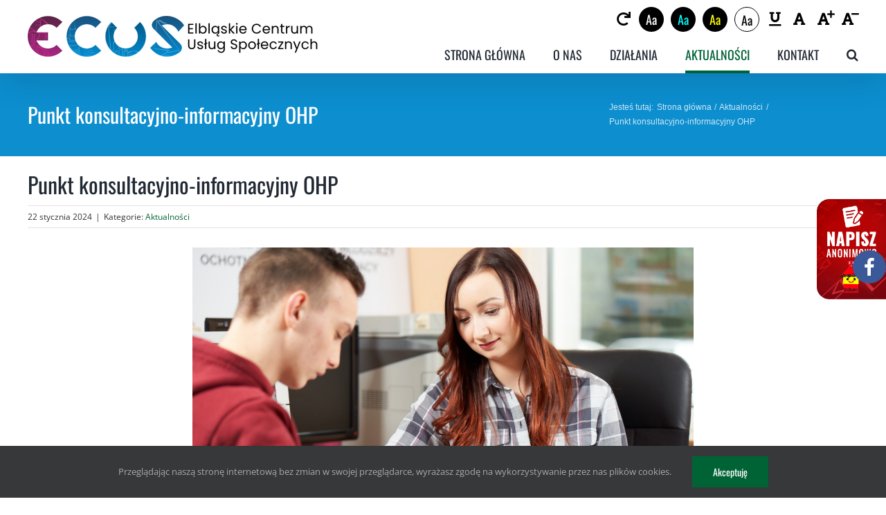

--- FILE ---
content_type: text/html; charset=utf-8
request_url: https://www.google.com/recaptcha/api2/anchor?ar=1&k=6Lc5RLcZAAAAAIYn4HOllFvh2go5GJVob8U6Nov9&co=aHR0cHM6Ly93d3cuZWN1cy5wbDo0NDM.&hl=en&v=PoyoqOPhxBO7pBk68S4YbpHZ&size=invisible&anchor-ms=20000&execute-ms=30000&cb=aweymipulf82
body_size: 48891
content:
<!DOCTYPE HTML><html dir="ltr" lang="en"><head><meta http-equiv="Content-Type" content="text/html; charset=UTF-8">
<meta http-equiv="X-UA-Compatible" content="IE=edge">
<title>reCAPTCHA</title>
<style type="text/css">
/* cyrillic-ext */
@font-face {
  font-family: 'Roboto';
  font-style: normal;
  font-weight: 400;
  font-stretch: 100%;
  src: url(//fonts.gstatic.com/s/roboto/v48/KFO7CnqEu92Fr1ME7kSn66aGLdTylUAMa3GUBHMdazTgWw.woff2) format('woff2');
  unicode-range: U+0460-052F, U+1C80-1C8A, U+20B4, U+2DE0-2DFF, U+A640-A69F, U+FE2E-FE2F;
}
/* cyrillic */
@font-face {
  font-family: 'Roboto';
  font-style: normal;
  font-weight: 400;
  font-stretch: 100%;
  src: url(//fonts.gstatic.com/s/roboto/v48/KFO7CnqEu92Fr1ME7kSn66aGLdTylUAMa3iUBHMdazTgWw.woff2) format('woff2');
  unicode-range: U+0301, U+0400-045F, U+0490-0491, U+04B0-04B1, U+2116;
}
/* greek-ext */
@font-face {
  font-family: 'Roboto';
  font-style: normal;
  font-weight: 400;
  font-stretch: 100%;
  src: url(//fonts.gstatic.com/s/roboto/v48/KFO7CnqEu92Fr1ME7kSn66aGLdTylUAMa3CUBHMdazTgWw.woff2) format('woff2');
  unicode-range: U+1F00-1FFF;
}
/* greek */
@font-face {
  font-family: 'Roboto';
  font-style: normal;
  font-weight: 400;
  font-stretch: 100%;
  src: url(//fonts.gstatic.com/s/roboto/v48/KFO7CnqEu92Fr1ME7kSn66aGLdTylUAMa3-UBHMdazTgWw.woff2) format('woff2');
  unicode-range: U+0370-0377, U+037A-037F, U+0384-038A, U+038C, U+038E-03A1, U+03A3-03FF;
}
/* math */
@font-face {
  font-family: 'Roboto';
  font-style: normal;
  font-weight: 400;
  font-stretch: 100%;
  src: url(//fonts.gstatic.com/s/roboto/v48/KFO7CnqEu92Fr1ME7kSn66aGLdTylUAMawCUBHMdazTgWw.woff2) format('woff2');
  unicode-range: U+0302-0303, U+0305, U+0307-0308, U+0310, U+0312, U+0315, U+031A, U+0326-0327, U+032C, U+032F-0330, U+0332-0333, U+0338, U+033A, U+0346, U+034D, U+0391-03A1, U+03A3-03A9, U+03B1-03C9, U+03D1, U+03D5-03D6, U+03F0-03F1, U+03F4-03F5, U+2016-2017, U+2034-2038, U+203C, U+2040, U+2043, U+2047, U+2050, U+2057, U+205F, U+2070-2071, U+2074-208E, U+2090-209C, U+20D0-20DC, U+20E1, U+20E5-20EF, U+2100-2112, U+2114-2115, U+2117-2121, U+2123-214F, U+2190, U+2192, U+2194-21AE, U+21B0-21E5, U+21F1-21F2, U+21F4-2211, U+2213-2214, U+2216-22FF, U+2308-230B, U+2310, U+2319, U+231C-2321, U+2336-237A, U+237C, U+2395, U+239B-23B7, U+23D0, U+23DC-23E1, U+2474-2475, U+25AF, U+25B3, U+25B7, U+25BD, U+25C1, U+25CA, U+25CC, U+25FB, U+266D-266F, U+27C0-27FF, U+2900-2AFF, U+2B0E-2B11, U+2B30-2B4C, U+2BFE, U+3030, U+FF5B, U+FF5D, U+1D400-1D7FF, U+1EE00-1EEFF;
}
/* symbols */
@font-face {
  font-family: 'Roboto';
  font-style: normal;
  font-weight: 400;
  font-stretch: 100%;
  src: url(//fonts.gstatic.com/s/roboto/v48/KFO7CnqEu92Fr1ME7kSn66aGLdTylUAMaxKUBHMdazTgWw.woff2) format('woff2');
  unicode-range: U+0001-000C, U+000E-001F, U+007F-009F, U+20DD-20E0, U+20E2-20E4, U+2150-218F, U+2190, U+2192, U+2194-2199, U+21AF, U+21E6-21F0, U+21F3, U+2218-2219, U+2299, U+22C4-22C6, U+2300-243F, U+2440-244A, U+2460-24FF, U+25A0-27BF, U+2800-28FF, U+2921-2922, U+2981, U+29BF, U+29EB, U+2B00-2BFF, U+4DC0-4DFF, U+FFF9-FFFB, U+10140-1018E, U+10190-1019C, U+101A0, U+101D0-101FD, U+102E0-102FB, U+10E60-10E7E, U+1D2C0-1D2D3, U+1D2E0-1D37F, U+1F000-1F0FF, U+1F100-1F1AD, U+1F1E6-1F1FF, U+1F30D-1F30F, U+1F315, U+1F31C, U+1F31E, U+1F320-1F32C, U+1F336, U+1F378, U+1F37D, U+1F382, U+1F393-1F39F, U+1F3A7-1F3A8, U+1F3AC-1F3AF, U+1F3C2, U+1F3C4-1F3C6, U+1F3CA-1F3CE, U+1F3D4-1F3E0, U+1F3ED, U+1F3F1-1F3F3, U+1F3F5-1F3F7, U+1F408, U+1F415, U+1F41F, U+1F426, U+1F43F, U+1F441-1F442, U+1F444, U+1F446-1F449, U+1F44C-1F44E, U+1F453, U+1F46A, U+1F47D, U+1F4A3, U+1F4B0, U+1F4B3, U+1F4B9, U+1F4BB, U+1F4BF, U+1F4C8-1F4CB, U+1F4D6, U+1F4DA, U+1F4DF, U+1F4E3-1F4E6, U+1F4EA-1F4ED, U+1F4F7, U+1F4F9-1F4FB, U+1F4FD-1F4FE, U+1F503, U+1F507-1F50B, U+1F50D, U+1F512-1F513, U+1F53E-1F54A, U+1F54F-1F5FA, U+1F610, U+1F650-1F67F, U+1F687, U+1F68D, U+1F691, U+1F694, U+1F698, U+1F6AD, U+1F6B2, U+1F6B9-1F6BA, U+1F6BC, U+1F6C6-1F6CF, U+1F6D3-1F6D7, U+1F6E0-1F6EA, U+1F6F0-1F6F3, U+1F6F7-1F6FC, U+1F700-1F7FF, U+1F800-1F80B, U+1F810-1F847, U+1F850-1F859, U+1F860-1F887, U+1F890-1F8AD, U+1F8B0-1F8BB, U+1F8C0-1F8C1, U+1F900-1F90B, U+1F93B, U+1F946, U+1F984, U+1F996, U+1F9E9, U+1FA00-1FA6F, U+1FA70-1FA7C, U+1FA80-1FA89, U+1FA8F-1FAC6, U+1FACE-1FADC, U+1FADF-1FAE9, U+1FAF0-1FAF8, U+1FB00-1FBFF;
}
/* vietnamese */
@font-face {
  font-family: 'Roboto';
  font-style: normal;
  font-weight: 400;
  font-stretch: 100%;
  src: url(//fonts.gstatic.com/s/roboto/v48/KFO7CnqEu92Fr1ME7kSn66aGLdTylUAMa3OUBHMdazTgWw.woff2) format('woff2');
  unicode-range: U+0102-0103, U+0110-0111, U+0128-0129, U+0168-0169, U+01A0-01A1, U+01AF-01B0, U+0300-0301, U+0303-0304, U+0308-0309, U+0323, U+0329, U+1EA0-1EF9, U+20AB;
}
/* latin-ext */
@font-face {
  font-family: 'Roboto';
  font-style: normal;
  font-weight: 400;
  font-stretch: 100%;
  src: url(//fonts.gstatic.com/s/roboto/v48/KFO7CnqEu92Fr1ME7kSn66aGLdTylUAMa3KUBHMdazTgWw.woff2) format('woff2');
  unicode-range: U+0100-02BA, U+02BD-02C5, U+02C7-02CC, U+02CE-02D7, U+02DD-02FF, U+0304, U+0308, U+0329, U+1D00-1DBF, U+1E00-1E9F, U+1EF2-1EFF, U+2020, U+20A0-20AB, U+20AD-20C0, U+2113, U+2C60-2C7F, U+A720-A7FF;
}
/* latin */
@font-face {
  font-family: 'Roboto';
  font-style: normal;
  font-weight: 400;
  font-stretch: 100%;
  src: url(//fonts.gstatic.com/s/roboto/v48/KFO7CnqEu92Fr1ME7kSn66aGLdTylUAMa3yUBHMdazQ.woff2) format('woff2');
  unicode-range: U+0000-00FF, U+0131, U+0152-0153, U+02BB-02BC, U+02C6, U+02DA, U+02DC, U+0304, U+0308, U+0329, U+2000-206F, U+20AC, U+2122, U+2191, U+2193, U+2212, U+2215, U+FEFF, U+FFFD;
}
/* cyrillic-ext */
@font-face {
  font-family: 'Roboto';
  font-style: normal;
  font-weight: 500;
  font-stretch: 100%;
  src: url(//fonts.gstatic.com/s/roboto/v48/KFO7CnqEu92Fr1ME7kSn66aGLdTylUAMa3GUBHMdazTgWw.woff2) format('woff2');
  unicode-range: U+0460-052F, U+1C80-1C8A, U+20B4, U+2DE0-2DFF, U+A640-A69F, U+FE2E-FE2F;
}
/* cyrillic */
@font-face {
  font-family: 'Roboto';
  font-style: normal;
  font-weight: 500;
  font-stretch: 100%;
  src: url(//fonts.gstatic.com/s/roboto/v48/KFO7CnqEu92Fr1ME7kSn66aGLdTylUAMa3iUBHMdazTgWw.woff2) format('woff2');
  unicode-range: U+0301, U+0400-045F, U+0490-0491, U+04B0-04B1, U+2116;
}
/* greek-ext */
@font-face {
  font-family: 'Roboto';
  font-style: normal;
  font-weight: 500;
  font-stretch: 100%;
  src: url(//fonts.gstatic.com/s/roboto/v48/KFO7CnqEu92Fr1ME7kSn66aGLdTylUAMa3CUBHMdazTgWw.woff2) format('woff2');
  unicode-range: U+1F00-1FFF;
}
/* greek */
@font-face {
  font-family: 'Roboto';
  font-style: normal;
  font-weight: 500;
  font-stretch: 100%;
  src: url(//fonts.gstatic.com/s/roboto/v48/KFO7CnqEu92Fr1ME7kSn66aGLdTylUAMa3-UBHMdazTgWw.woff2) format('woff2');
  unicode-range: U+0370-0377, U+037A-037F, U+0384-038A, U+038C, U+038E-03A1, U+03A3-03FF;
}
/* math */
@font-face {
  font-family: 'Roboto';
  font-style: normal;
  font-weight: 500;
  font-stretch: 100%;
  src: url(//fonts.gstatic.com/s/roboto/v48/KFO7CnqEu92Fr1ME7kSn66aGLdTylUAMawCUBHMdazTgWw.woff2) format('woff2');
  unicode-range: U+0302-0303, U+0305, U+0307-0308, U+0310, U+0312, U+0315, U+031A, U+0326-0327, U+032C, U+032F-0330, U+0332-0333, U+0338, U+033A, U+0346, U+034D, U+0391-03A1, U+03A3-03A9, U+03B1-03C9, U+03D1, U+03D5-03D6, U+03F0-03F1, U+03F4-03F5, U+2016-2017, U+2034-2038, U+203C, U+2040, U+2043, U+2047, U+2050, U+2057, U+205F, U+2070-2071, U+2074-208E, U+2090-209C, U+20D0-20DC, U+20E1, U+20E5-20EF, U+2100-2112, U+2114-2115, U+2117-2121, U+2123-214F, U+2190, U+2192, U+2194-21AE, U+21B0-21E5, U+21F1-21F2, U+21F4-2211, U+2213-2214, U+2216-22FF, U+2308-230B, U+2310, U+2319, U+231C-2321, U+2336-237A, U+237C, U+2395, U+239B-23B7, U+23D0, U+23DC-23E1, U+2474-2475, U+25AF, U+25B3, U+25B7, U+25BD, U+25C1, U+25CA, U+25CC, U+25FB, U+266D-266F, U+27C0-27FF, U+2900-2AFF, U+2B0E-2B11, U+2B30-2B4C, U+2BFE, U+3030, U+FF5B, U+FF5D, U+1D400-1D7FF, U+1EE00-1EEFF;
}
/* symbols */
@font-face {
  font-family: 'Roboto';
  font-style: normal;
  font-weight: 500;
  font-stretch: 100%;
  src: url(//fonts.gstatic.com/s/roboto/v48/KFO7CnqEu92Fr1ME7kSn66aGLdTylUAMaxKUBHMdazTgWw.woff2) format('woff2');
  unicode-range: U+0001-000C, U+000E-001F, U+007F-009F, U+20DD-20E0, U+20E2-20E4, U+2150-218F, U+2190, U+2192, U+2194-2199, U+21AF, U+21E6-21F0, U+21F3, U+2218-2219, U+2299, U+22C4-22C6, U+2300-243F, U+2440-244A, U+2460-24FF, U+25A0-27BF, U+2800-28FF, U+2921-2922, U+2981, U+29BF, U+29EB, U+2B00-2BFF, U+4DC0-4DFF, U+FFF9-FFFB, U+10140-1018E, U+10190-1019C, U+101A0, U+101D0-101FD, U+102E0-102FB, U+10E60-10E7E, U+1D2C0-1D2D3, U+1D2E0-1D37F, U+1F000-1F0FF, U+1F100-1F1AD, U+1F1E6-1F1FF, U+1F30D-1F30F, U+1F315, U+1F31C, U+1F31E, U+1F320-1F32C, U+1F336, U+1F378, U+1F37D, U+1F382, U+1F393-1F39F, U+1F3A7-1F3A8, U+1F3AC-1F3AF, U+1F3C2, U+1F3C4-1F3C6, U+1F3CA-1F3CE, U+1F3D4-1F3E0, U+1F3ED, U+1F3F1-1F3F3, U+1F3F5-1F3F7, U+1F408, U+1F415, U+1F41F, U+1F426, U+1F43F, U+1F441-1F442, U+1F444, U+1F446-1F449, U+1F44C-1F44E, U+1F453, U+1F46A, U+1F47D, U+1F4A3, U+1F4B0, U+1F4B3, U+1F4B9, U+1F4BB, U+1F4BF, U+1F4C8-1F4CB, U+1F4D6, U+1F4DA, U+1F4DF, U+1F4E3-1F4E6, U+1F4EA-1F4ED, U+1F4F7, U+1F4F9-1F4FB, U+1F4FD-1F4FE, U+1F503, U+1F507-1F50B, U+1F50D, U+1F512-1F513, U+1F53E-1F54A, U+1F54F-1F5FA, U+1F610, U+1F650-1F67F, U+1F687, U+1F68D, U+1F691, U+1F694, U+1F698, U+1F6AD, U+1F6B2, U+1F6B9-1F6BA, U+1F6BC, U+1F6C6-1F6CF, U+1F6D3-1F6D7, U+1F6E0-1F6EA, U+1F6F0-1F6F3, U+1F6F7-1F6FC, U+1F700-1F7FF, U+1F800-1F80B, U+1F810-1F847, U+1F850-1F859, U+1F860-1F887, U+1F890-1F8AD, U+1F8B0-1F8BB, U+1F8C0-1F8C1, U+1F900-1F90B, U+1F93B, U+1F946, U+1F984, U+1F996, U+1F9E9, U+1FA00-1FA6F, U+1FA70-1FA7C, U+1FA80-1FA89, U+1FA8F-1FAC6, U+1FACE-1FADC, U+1FADF-1FAE9, U+1FAF0-1FAF8, U+1FB00-1FBFF;
}
/* vietnamese */
@font-face {
  font-family: 'Roboto';
  font-style: normal;
  font-weight: 500;
  font-stretch: 100%;
  src: url(//fonts.gstatic.com/s/roboto/v48/KFO7CnqEu92Fr1ME7kSn66aGLdTylUAMa3OUBHMdazTgWw.woff2) format('woff2');
  unicode-range: U+0102-0103, U+0110-0111, U+0128-0129, U+0168-0169, U+01A0-01A1, U+01AF-01B0, U+0300-0301, U+0303-0304, U+0308-0309, U+0323, U+0329, U+1EA0-1EF9, U+20AB;
}
/* latin-ext */
@font-face {
  font-family: 'Roboto';
  font-style: normal;
  font-weight: 500;
  font-stretch: 100%;
  src: url(//fonts.gstatic.com/s/roboto/v48/KFO7CnqEu92Fr1ME7kSn66aGLdTylUAMa3KUBHMdazTgWw.woff2) format('woff2');
  unicode-range: U+0100-02BA, U+02BD-02C5, U+02C7-02CC, U+02CE-02D7, U+02DD-02FF, U+0304, U+0308, U+0329, U+1D00-1DBF, U+1E00-1E9F, U+1EF2-1EFF, U+2020, U+20A0-20AB, U+20AD-20C0, U+2113, U+2C60-2C7F, U+A720-A7FF;
}
/* latin */
@font-face {
  font-family: 'Roboto';
  font-style: normal;
  font-weight: 500;
  font-stretch: 100%;
  src: url(//fonts.gstatic.com/s/roboto/v48/KFO7CnqEu92Fr1ME7kSn66aGLdTylUAMa3yUBHMdazQ.woff2) format('woff2');
  unicode-range: U+0000-00FF, U+0131, U+0152-0153, U+02BB-02BC, U+02C6, U+02DA, U+02DC, U+0304, U+0308, U+0329, U+2000-206F, U+20AC, U+2122, U+2191, U+2193, U+2212, U+2215, U+FEFF, U+FFFD;
}
/* cyrillic-ext */
@font-face {
  font-family: 'Roboto';
  font-style: normal;
  font-weight: 900;
  font-stretch: 100%;
  src: url(//fonts.gstatic.com/s/roboto/v48/KFO7CnqEu92Fr1ME7kSn66aGLdTylUAMa3GUBHMdazTgWw.woff2) format('woff2');
  unicode-range: U+0460-052F, U+1C80-1C8A, U+20B4, U+2DE0-2DFF, U+A640-A69F, U+FE2E-FE2F;
}
/* cyrillic */
@font-face {
  font-family: 'Roboto';
  font-style: normal;
  font-weight: 900;
  font-stretch: 100%;
  src: url(//fonts.gstatic.com/s/roboto/v48/KFO7CnqEu92Fr1ME7kSn66aGLdTylUAMa3iUBHMdazTgWw.woff2) format('woff2');
  unicode-range: U+0301, U+0400-045F, U+0490-0491, U+04B0-04B1, U+2116;
}
/* greek-ext */
@font-face {
  font-family: 'Roboto';
  font-style: normal;
  font-weight: 900;
  font-stretch: 100%;
  src: url(//fonts.gstatic.com/s/roboto/v48/KFO7CnqEu92Fr1ME7kSn66aGLdTylUAMa3CUBHMdazTgWw.woff2) format('woff2');
  unicode-range: U+1F00-1FFF;
}
/* greek */
@font-face {
  font-family: 'Roboto';
  font-style: normal;
  font-weight: 900;
  font-stretch: 100%;
  src: url(//fonts.gstatic.com/s/roboto/v48/KFO7CnqEu92Fr1ME7kSn66aGLdTylUAMa3-UBHMdazTgWw.woff2) format('woff2');
  unicode-range: U+0370-0377, U+037A-037F, U+0384-038A, U+038C, U+038E-03A1, U+03A3-03FF;
}
/* math */
@font-face {
  font-family: 'Roboto';
  font-style: normal;
  font-weight: 900;
  font-stretch: 100%;
  src: url(//fonts.gstatic.com/s/roboto/v48/KFO7CnqEu92Fr1ME7kSn66aGLdTylUAMawCUBHMdazTgWw.woff2) format('woff2');
  unicode-range: U+0302-0303, U+0305, U+0307-0308, U+0310, U+0312, U+0315, U+031A, U+0326-0327, U+032C, U+032F-0330, U+0332-0333, U+0338, U+033A, U+0346, U+034D, U+0391-03A1, U+03A3-03A9, U+03B1-03C9, U+03D1, U+03D5-03D6, U+03F0-03F1, U+03F4-03F5, U+2016-2017, U+2034-2038, U+203C, U+2040, U+2043, U+2047, U+2050, U+2057, U+205F, U+2070-2071, U+2074-208E, U+2090-209C, U+20D0-20DC, U+20E1, U+20E5-20EF, U+2100-2112, U+2114-2115, U+2117-2121, U+2123-214F, U+2190, U+2192, U+2194-21AE, U+21B0-21E5, U+21F1-21F2, U+21F4-2211, U+2213-2214, U+2216-22FF, U+2308-230B, U+2310, U+2319, U+231C-2321, U+2336-237A, U+237C, U+2395, U+239B-23B7, U+23D0, U+23DC-23E1, U+2474-2475, U+25AF, U+25B3, U+25B7, U+25BD, U+25C1, U+25CA, U+25CC, U+25FB, U+266D-266F, U+27C0-27FF, U+2900-2AFF, U+2B0E-2B11, U+2B30-2B4C, U+2BFE, U+3030, U+FF5B, U+FF5D, U+1D400-1D7FF, U+1EE00-1EEFF;
}
/* symbols */
@font-face {
  font-family: 'Roboto';
  font-style: normal;
  font-weight: 900;
  font-stretch: 100%;
  src: url(//fonts.gstatic.com/s/roboto/v48/KFO7CnqEu92Fr1ME7kSn66aGLdTylUAMaxKUBHMdazTgWw.woff2) format('woff2');
  unicode-range: U+0001-000C, U+000E-001F, U+007F-009F, U+20DD-20E0, U+20E2-20E4, U+2150-218F, U+2190, U+2192, U+2194-2199, U+21AF, U+21E6-21F0, U+21F3, U+2218-2219, U+2299, U+22C4-22C6, U+2300-243F, U+2440-244A, U+2460-24FF, U+25A0-27BF, U+2800-28FF, U+2921-2922, U+2981, U+29BF, U+29EB, U+2B00-2BFF, U+4DC0-4DFF, U+FFF9-FFFB, U+10140-1018E, U+10190-1019C, U+101A0, U+101D0-101FD, U+102E0-102FB, U+10E60-10E7E, U+1D2C0-1D2D3, U+1D2E0-1D37F, U+1F000-1F0FF, U+1F100-1F1AD, U+1F1E6-1F1FF, U+1F30D-1F30F, U+1F315, U+1F31C, U+1F31E, U+1F320-1F32C, U+1F336, U+1F378, U+1F37D, U+1F382, U+1F393-1F39F, U+1F3A7-1F3A8, U+1F3AC-1F3AF, U+1F3C2, U+1F3C4-1F3C6, U+1F3CA-1F3CE, U+1F3D4-1F3E0, U+1F3ED, U+1F3F1-1F3F3, U+1F3F5-1F3F7, U+1F408, U+1F415, U+1F41F, U+1F426, U+1F43F, U+1F441-1F442, U+1F444, U+1F446-1F449, U+1F44C-1F44E, U+1F453, U+1F46A, U+1F47D, U+1F4A3, U+1F4B0, U+1F4B3, U+1F4B9, U+1F4BB, U+1F4BF, U+1F4C8-1F4CB, U+1F4D6, U+1F4DA, U+1F4DF, U+1F4E3-1F4E6, U+1F4EA-1F4ED, U+1F4F7, U+1F4F9-1F4FB, U+1F4FD-1F4FE, U+1F503, U+1F507-1F50B, U+1F50D, U+1F512-1F513, U+1F53E-1F54A, U+1F54F-1F5FA, U+1F610, U+1F650-1F67F, U+1F687, U+1F68D, U+1F691, U+1F694, U+1F698, U+1F6AD, U+1F6B2, U+1F6B9-1F6BA, U+1F6BC, U+1F6C6-1F6CF, U+1F6D3-1F6D7, U+1F6E0-1F6EA, U+1F6F0-1F6F3, U+1F6F7-1F6FC, U+1F700-1F7FF, U+1F800-1F80B, U+1F810-1F847, U+1F850-1F859, U+1F860-1F887, U+1F890-1F8AD, U+1F8B0-1F8BB, U+1F8C0-1F8C1, U+1F900-1F90B, U+1F93B, U+1F946, U+1F984, U+1F996, U+1F9E9, U+1FA00-1FA6F, U+1FA70-1FA7C, U+1FA80-1FA89, U+1FA8F-1FAC6, U+1FACE-1FADC, U+1FADF-1FAE9, U+1FAF0-1FAF8, U+1FB00-1FBFF;
}
/* vietnamese */
@font-face {
  font-family: 'Roboto';
  font-style: normal;
  font-weight: 900;
  font-stretch: 100%;
  src: url(//fonts.gstatic.com/s/roboto/v48/KFO7CnqEu92Fr1ME7kSn66aGLdTylUAMa3OUBHMdazTgWw.woff2) format('woff2');
  unicode-range: U+0102-0103, U+0110-0111, U+0128-0129, U+0168-0169, U+01A0-01A1, U+01AF-01B0, U+0300-0301, U+0303-0304, U+0308-0309, U+0323, U+0329, U+1EA0-1EF9, U+20AB;
}
/* latin-ext */
@font-face {
  font-family: 'Roboto';
  font-style: normal;
  font-weight: 900;
  font-stretch: 100%;
  src: url(//fonts.gstatic.com/s/roboto/v48/KFO7CnqEu92Fr1ME7kSn66aGLdTylUAMa3KUBHMdazTgWw.woff2) format('woff2');
  unicode-range: U+0100-02BA, U+02BD-02C5, U+02C7-02CC, U+02CE-02D7, U+02DD-02FF, U+0304, U+0308, U+0329, U+1D00-1DBF, U+1E00-1E9F, U+1EF2-1EFF, U+2020, U+20A0-20AB, U+20AD-20C0, U+2113, U+2C60-2C7F, U+A720-A7FF;
}
/* latin */
@font-face {
  font-family: 'Roboto';
  font-style: normal;
  font-weight: 900;
  font-stretch: 100%;
  src: url(//fonts.gstatic.com/s/roboto/v48/KFO7CnqEu92Fr1ME7kSn66aGLdTylUAMa3yUBHMdazQ.woff2) format('woff2');
  unicode-range: U+0000-00FF, U+0131, U+0152-0153, U+02BB-02BC, U+02C6, U+02DA, U+02DC, U+0304, U+0308, U+0329, U+2000-206F, U+20AC, U+2122, U+2191, U+2193, U+2212, U+2215, U+FEFF, U+FFFD;
}

</style>
<link rel="stylesheet" type="text/css" href="https://www.gstatic.com/recaptcha/releases/PoyoqOPhxBO7pBk68S4YbpHZ/styles__ltr.css">
<script nonce="owBykWduUlz-j3OfrBacEQ" type="text/javascript">window['__recaptcha_api'] = 'https://www.google.com/recaptcha/api2/';</script>
<script type="text/javascript" src="https://www.gstatic.com/recaptcha/releases/PoyoqOPhxBO7pBk68S4YbpHZ/recaptcha__en.js" nonce="owBykWduUlz-j3OfrBacEQ">
      
    </script></head>
<body><div id="rc-anchor-alert" class="rc-anchor-alert"></div>
<input type="hidden" id="recaptcha-token" value="[base64]">
<script type="text/javascript" nonce="owBykWduUlz-j3OfrBacEQ">
      recaptcha.anchor.Main.init("[\x22ainput\x22,[\x22bgdata\x22,\x22\x22,\[base64]/[base64]/[base64]/KE4oMTI0LHYsdi5HKSxMWihsLHYpKTpOKDEyNCx2LGwpLFYpLHYpLFQpKSxGKDE3MSx2KX0scjc9ZnVuY3Rpb24obCl7cmV0dXJuIGx9LEM9ZnVuY3Rpb24obCxWLHYpe04odixsLFYpLFZbYWtdPTI3OTZ9LG49ZnVuY3Rpb24obCxWKXtWLlg9KChWLlg/[base64]/[base64]/[base64]/[base64]/[base64]/[base64]/[base64]/[base64]/[base64]/[base64]/[base64]\\u003d\x22,\[base64]\\u003d\x22,\x22wphhHQFjWUNGWW1xMGnCoU/Cg8KRCC3DgCrDuwTCoz7DuA/DjQnCsSrDk8OSIMKFF3LDtMOaTXsdABR/UCPClUUbVwNYacKcw5nDnsOfeMOAWMOkLsKHdCYXcVNrw5TCl8OkLlxqw6/Dl0XCrsOvw53DqE7CtkIFw5xjwo47J8KTwrLDh3gawrDDgGrCrMK6NsOgw7gbCMK5cjh9BMKRw7R8wrvDoRHDhsOBw6PDj8KHwqQ/[base64]/[base64]/Dk1gfP8Ofw4NqRMKoJRbCkGHDigdBw452MR3DscKFwqw6woLDm13Dmm9xKQ13DsOzVQ0Ew7ZrDsOIw5dswrhXSBsPw5IQw4rDpcOsLcOVw43CgjXDhnQYWlHDoMKENDtjw6/CrTfCr8K1woQBayHDmMO8OWPCr8O1EHQ/[base64]/wpRmw77DizLDoi8FB8OEMcOwTyldwp0aaMK9EsO5eTdlFn7DrynDlkTCpxHDo8OsYcO8wo3DqgJWwpMtccKIEQfCm8Okw4RQQH9xw7I5w6xcYMO+wosIIlLDlyQ2wr1FwrQ0d0spw6nDqcOMR3/[base64]/DlMO/UsObw7hYw6V2wpIXw7ITwrEHw6fCmWfDjFscNcOmPjMKSsO3LcOFISnCsT0NfkgKDTIDP8KGwo1Gw7oswqTDtsOhCsK0IMOcw6rCpMKcSlnDiMOYw4rDojgIwrg1w7/Cq8K2GcKvDcOSby1ZwrhFS8OLO10gwpbDljLDukJXw6tobGLDk8KWIF1XNCvDq8OgwqEJGsKkw7TCgMOzw6zDgy01BlDDicKKwqLDgXoKwqXDm8OCwocHwqvDgsKPw6LCisKTWjQ+wrbCs3fDg30Rwo/CvMKfwq0fCcKRw7ICBMKLwps0BsKzwojCncKyWsORM8KVw6PCm2zDmsKbw5EHRcOnGsKrI8OzwqfClcOlIcOaWxbDjBEKw4Vyw4/DjMOQPcODMMOGfMKQT1EBHzvCgS7Cs8KtGRxrw4EUw7TDlWZ8LVXCmCFUacOtI8OZw6vDvsOTwr3Ckw/CgjDDiwx4w4fCi3TCtsOQw5rDjCfDpsK1woJQw7J/w7tew7k6Ly7CuRjDuEpjw5/[base64]/SWQYwqt2wpNnwopcwoHDoWpQwq9uTG7CjHcBwpjCnsOgCx4DQ0dwVR7DrMO7wpXDki11wq0QTw9/NmV4wr8NbVwkGXkLBnvCkytPw5XDoi/Cu8KXw6/[base64]/[base64]/[base64]/CkwF9wrIocsKMwqp4wrBjw6DDmcOXL2HCgn/CtiwKwroKHsOOwo3Du8OgfMOrwo3Cj8Kew6oRKSvDkcKfwprChsOQR33DrF9Vwq7Dgypmw7vDkGnCpH91e0ciZMKNJ1FMB1TDv3zDrMKlw7XDm8KFEkvDjxLCtg8vDBrCnMOcwqpAw5VZw61/w7FUMxDCilfDuMOmdcOrBsKIbT8HwpjClnYLwp3Ck3TCuMOhEcOAfCHCpMOOwrDDncKEw5hSw5fDl8Oow6LClClkw6srN1bCkMKPw6zCrsODbQEtZBIMw7MPWMKhwrVFL8OdwrzDlMO8wp/DqsOww51rw7zCpcO4w4JHw6hHwobDkFMXV8KuPlZqwq3CvcKUw69YwplQw77DgGMIT8KfS8O5Nxx9Fld/f1BhXAzDsSTDvArCusKrwoczwoPDsMOZQUo/KyRBwrVzOMKnwofCu8O+wp5dfcKIwqd1ecOZwp8xesOkH1fCisKxLD3CusOsLXEPP8O+w5BlXyxwB1zCksK0QU8oPzLCgFctw5zCrgAPwqzCgC/[base64]/ChcOcTMKIwpMWKybDtcONFsOjwoxdwqc9w64rMMOuU0lUwodwwq8oKcKlw4zDoXIbOMOWbypLwrPCtMOew505w6UjwqYRwq/DrMOlacODFsOxwoBtwqXCkFrDhsOaDER1VcO9N8KTT116emHCpMOqTcKlw6oDEsKywo9uwpN/wrJPQsOWwoHCpsOGw7UvLMKkccOBSjnDhsKFwqPDmcKDwpfCjllvJMK7wpjCmHIbw4zDjMKLI8Oiw7/ChsOpaWwNw7jCkiRLwozCicKrdlEqX8OVZBXDlcO8wo3Dvi9eDsKUPzzDl8KCbAsAQMOke0tKw63Cq0Muw4dnCGrCiMKHwo7DvMKZwrnDlMOibcKLw6LCtsKLf8Onw5DDqsKcwpnDmUFSG8Kfwo/Cu8Olw7khGxg5M8O0wpjCjUd6w4RCwqPCq3FHw77DuGbCiMO4w7HDjcOSw4HCkcOYWsKQO8KtX8Kaw5p2wpdow4lrw5DCj8Ofw7gTZMKObUnCvgLCuEHDr8OZwrfCq3nCosKBbTJ8VCnCuj3DosO3HMKeZ0HCpMKiJ34vQMOyW0LCtsKVHcOGw4NtSk4/wqLDg8KBwrPCpQUaw5TDoMOKaMKdG8OkAwnDuG40RwrDrUPClinDojcswq5jEsO3w79/UsO+ccKdXsKgwrVLKDjDj8Kbw44IEsO0wqp5wrvCrzhzw6HDoxdaXXlGSyzCtcKlw7EiwpjCtcOjw54vwprCs2wmwoQ+SMOnPMOAL8K6woDCocK3Cx3Ck34XwoQpwokXwoQuw4BdL8OJw6vCoxIXOMK3KWPCqsKOBDnDlXZ7PWjDkC/[base64]/wq7CpSjCr8ONwr8bw7nCmV/[base64]/CscOJeVLDqsOIw7lOZRXDoDnCh2jDoRzDoS9YwqzClMKFBGdFwrwKw5XCksOWw4olUMKBe8OXwpkowplpBcKfw73CkcOcw6ZvQMOmTyzCsm3Dg8K0Ww/[base64]/DmUYeEsOWwoXChMOaw4JnwrkLw4heZcO1XMK6aMK5wqkIJMKewpQ3AgTDn8KTSsKMwozDhsO/I8KXBy3CtFZzw4R0CDDChy87fsKDwrzDuULDrCtba8OvBX3CqBfDhcOxZ8Oiw7XDgHEyQ8OhZ8O5w78VwqfDlSvDghsWwrTCpsK9fcOkAsODw71Iw69ifMO6IwgnwowKCjXCnMOrw4lXHMOowpPDk0ZECcOjwqnDssOjw5/Dg3QydMKOL8KowoEjM2RPw54Qwr7Cl8O1wqpDS37CsB/DlsObw69PwokBwoXCoCx+PcOfWk1jw4vDh37Ds8ORw44Rw6XCosO8f0obXMKfwpvDqMKPFcOjw5Ndwp43w5dLGMO4w4/[base64]/Do8Krw7nCs8KqWEZ9M8O2AsOrwrIEwoU+FxwMCy5QwrXCiVDCmcKsfA7DqWjCmU45EHvDvnAYBMKeacO6MX7Cu3PDn8K7w6FdwpcLIjTCn8K0w4Y3G2HCqwjDjylcKsOzwobDuSpuwqHCpcOrO1s8wp/CssOkFFzCrHApw6RddcORQ8KTw5PChVLDssKpwr3CmMK/[base64]/[base64]/ChcKra1jCpMOnw5bDp8KtGk0tw7BAGjBVAMOHEcOgScKgwopTw59bK01Tw4HDvXlvwqAVwrTCiCgTwrHCtsOLwrvDu31hK3tfXyHClcOEKQUYwp5NUsOSw55AVcOMHMKsw6/DuX/DmMOOw6TDtA13woHDrwTCkMKkO8Knw6vCjRlFw7xgWMOkw6xXR2HDuFBLQ8OlwonCssO8w77CqDpYwo0RAzHDhyHCunDDmMOmb1o5w6DCjsOHw5LDvcK9wr/CnsOtOT7CicKhw77DnHAlwrvCq0/CjMOkWcKqwoLDiMKEJTDDvWHCpMK/[base64]/DkMKowprDk1BEGMK2cS/[base64]/CsE9Pw49uJWrCgA7Cp8O1M8KYHSwiJMKzS8OhbkbDpDPDusOVdCXCrsKYwq7CmX46GsOnNsOdw4ArJMOfw5PDswISw7HCmMOANQvDsBDCscOXw4rDigbDpUonXMOOEybDkVzCqMOWw5cqSMKeSSU0GsK8wqnCsnHDv8KUFsKHwrXDv8Kww5gvUBHDs1vCuxxCw4Jbwq/Ck8K7w5nDo8OtwonDhABuH8KReVYiU0TDqScLwpjDvgrCoULCnMOdwo5Hw689GMKzUsO/RMKFw5dpXS7Dl8Kmw6lEX8OydwLCt8KqwobDocOrbzzCkxYgTsKOw4nCmVfCoVHCiBnCrMKbZMOww6MlIMOCRVMcPMOswqjDlcK4wpg1CVHDvsKxw7vCvU/CkgXDsEFnZMO2csKBwr7Cp8OJwoPDhnfDtsKfZcK7AF3Do8KEwqB/ekjDsDbDk8KVbCt3w5Now6Nxw699w6rCt8OSXsOrw7HDksOfVkIvwrB5w6c1YMKJDDV0w41NwoPCgcKTTQJucsOLw7fCkMOvwpbCrCgkPsOoA8KiTyE6C37Clm1Cw7XDhsOxwr/DncKxw6PDn8KSwpEwwpXCqDY/wqdmMSBOA8KHw6bDlD7CpB7CrDNPwrLCisOdLRvCoQJLTE3CumXCoVUowqtFw6zDoMKzw6zDnVLDvsKAw57CuMOawoJREcOSU8O4VBN9M2E+dsOmw7tmw48hwoIcw5kZw5dLw4ouw4vDvMOUDRVrw4U0UA3DuMKGOsKDw7bCrcKMOMOkFwTDpz/[base64]/DlVwhwqjDgRLCgUduwqHDh8ObQxHDq3bChMOPAFbDllHCk8OhO8OfQ8K7w7bDp8KHwqU9w5zCgcOoWCzCnAXChXzCs01gw7nDh1IlTnYFKcO0fMOzw73Dv8KeWMOiwrYBJ8Oswq7Cg8OVw5HDvcOjwrvCgC/DnxzCqlo8YnDDpW3CuS/CosOnNsK9c1B9NHLCmsO1FnjDssOIw5PDucOXIDoewpfDhRDDrcKIw6o4w7ppAMKZGcKrS8KrPinDvmfCl8OcAWpqw4FMwqN8wrvDpVY6YWo6HcO1wrFiZyHCsMK/VMK+EsK0w5NAw4/DtSPCnXfCuivDmMOUPMKGBm9FMxp/UcKSPsOFGcOcGWQuw4/[base64]/DvS4xw4DDrBLDrRvCusOIIWN8wrPDqiLDlQTCkMKDUxQZZMKsw6hHIEjDsMKQw63DmMKPecOTw4MveBljbwrCvX/CucOKKsOMQkjCoTFkLcObw480wrcsw7nCnMOtw47DncKXPcKEcB/DvsOFwo7CrWRkwrcuV8KLw6cVcMOdLXbDmlnCpCQpJsK6M1bCvMK2w7DCiy/DvTjCh8OwQklhwpfChGbCq1jCsRhcNsKIWsOSLVrDpcKgwoPDvsOgXUjChHY4PMKWJcOLwq4hw7rCmcOUb8Kmw5TCqT3CpCTClHVTT8KhTTRyw5bCmBtDTsOgw6bCsn3DsSk3wq5zwoYyCUzCoEnDplTDglPDlEfDrR7Cq8Ovwoolw6hawofCk2JdwqtkwrrCq1/Du8Kew5HDnsOWYMOuwrpwBgIvwrPCn8ODw7wSw5PCtcKZHiHCvVPDvXTClcO9M8ODw5Bww6VawrtTw4AGw4FLw7/DuMKpa8ODwpDDjMKieMKFSsOhF8KVE8Oew5LClyscw78Vwps8wqPDlHzDh23CuRLDmk/[base64]/CtMKDICHCiMOhw7PDnVQqwphaw6d+GMKrEm15Swc/w5tSwpPDti0hbsOTMMKXasKxw4vChsOTIx7Cl8KpRMK6Q8Oqw6I/wrUuw6/DssOnwqxzw5/DrsKAwoU2wpjDtnnCqzkawpcWwqVew6TDoAF2YMK1w5jDmsOpblYgBMKnwqVlw7jCqX4jwpzDtsOWwqLDnsKXwrDCocOxNMK0wrtLwrQIwo97w4/CixgawpHCoynDlmzDrhFxQcKCwo9lw7AuCcOewqLCocKGeR/CiQ0LeyXCnMOaOsK5wrfDmzrCqmYIVcKqw7RFw5JnK24Xw5nDg8KMT8O+ScK9wqxawqjDgUPDqcKkHhrDki7Cj8Oww5RBPQLDnW1ewooCw6gtGmnDtMOOw5RrNmrCuMKbVQ7Dvh8Kw7rCojfCsmjDgjI5wqzDm0/[base64]/[base64]/[base64]/DtsOObMOoAcO/woBjw5oUUAbCiMKtw4rCkTI+InDCrMOAdsKywqpNwrDDuldtSsO8BMKbWhXCnmAKMlvDhFzCvMO2wotMN8KDZMK8wpx8I8KsfMK+w6HDtyPClsOWw6Q3QMOORSgoP8Ogw7rCtcOLwozCnBl0w55hwp/[base64]/Cg0LDtcKIw4zCn8Oaw5TCtMOiSMKlwqXDnB7Dm1PDnnQWw7fDn8KzTMKTN8K8JRkdwpE/woYeVgbCnwx+w6bDlzHCgWYrwp7DixLCugV4w5jCvyYmw5g5w4jDjijDrzQNw5LCt3RNLy1ob3LClTQpOsK5WkPCq8K9Q8O0wrQjNsKrwonDk8OWw4zClkjDn1QiFAQ4EysJw4rDqRxvdhzDpipGw7HDj8Kgw4pxTsO5wq3Dmh8fJcKYGy/CsFzCg1wdw4bChcKHEToaw7fCjSLCr8OwNsKRw4U0wrQTw4lecMO+BsKBw6nDssKQDSl2w5PDicOTw7kKRsO/[base64]/wqnCijjDscKVBsK3IUfDtcOyw6zCtB/DiUV8w7DCrl4/c1YQwoNGMMObIMKVw5DDjH7Cr2LCmsKDdsKDSFlQbEERw5vDu8OGw5zDvB4dXCjDpkUDAMKdKUNxZUTDumjClAg0woQGw44xP8K7wpRBw6skw6o9KMOHU2cOGw/CjGPCrDATWiAjRizDjsKcw6wYwp/DpMO1w5NXwonCusKIMwQnwp/CtBLCmE9EdcOLUsK2woXCvMKiwofCnMOECnXDqMO/[base64]/dcOswohJQ8KhwqbCrlVfwoE5RhczwpnDhk/[base64]/wp4XwonDgMOdY8KDJMOUwqNow7nCgMKEfsKkeMK3UMK7En8jwoDCj8KFMgnCkW7DocKbd1EeUBIyGA3CoMOHIsOLw7V/PMKZw7hkN3LDpSPChzTCo1HCvcOKeBbDpsOYMcKEw7gARcKACCvCmsKyNy8JUsKNAQ5Twpc1A8KxIiPDqsO2w7fDhDN2BcKKBjgswpMWw5zChMOEJMKHR8OLw4pxwr7DrsKrw4fDlX8zAcOXwrhmwpXDpFMEwp7DkBrCnsKbwoMcwr/DnwnDvRVkw4JSYMKUw6jCg2/DvMKhwrjDmcOUw68fLcOLwo4zP8K4SMK3ZMKhwo/DlSJOw4FXeEEFE24qEijDp8Oncg7DrMO0OcOxw4LCpkHDp8Kbb0wXJcOhHCITRcKbFxfDhVwBaMKiw7vCjcKZClbDkkXDtsO3woDCo8KZIsOwwpPCjlzCj8KHwrw7w4IADlPDmBNCw6Biw45vfVtawrrDjMKJB8ODCU/DoG4Fwr3DgcO5w5zDmnNOw4rDrcKjX8ONegRtNynDsXcceMKlwqDDuRALNkBlZgPCinnDhxAJwqEDMlrCnzPDpHVoA8Ojw7HChDXDmcOEH3NAw6s5JEpsw53Dv8OEw4giwpsIw51Aw7rDsxBPQFDCiBQ+bMKUAcKcwr/[base64]/wprDqMORwrHDn8OXWEPCkREIDsOTwrvCsloXwpZ+b2bCkhZ4wqTCksKJZjfCnMKgZ8O9w7/DtBcmacOlwqfCuxRKLcOwwpU7wpdFw5XDpBvDijYnFcOUw4Ajw6Blw40DZMKpdQzDnsKpw7gIRsKnRsKWK2PDm8KVMAMGw50xw5nCmsKSWTbCk8OwHsK2esKtPsO/RMKia8Kdw4jCkVZCwq8kJMOUEMK0wrp6w6JSfMO7dcKuZ8O3C8KDw6J6BmvCq2jDlMOtwr3DssOgY8K9w4vDksKNw6NKOsK6N8Onwrcgwrhqw6lYwrdOwrTDosOow7zDqkVyGsKcJMK8wp5HwrTCpMKYw7wZQj99w5TDpFpRHQLCnkcnCsKhwro1w4zDmyp6w7zCvm/ChsKPwozDm8Omw43CpsKDwopLW8KUITjCm8O6GMK2YsKjwr8Gw73Dp3Alwq7Doldow53DpHZ9OiDCjkrCscKlwqHDs8Kxw716CQl2w4fCrMKxRsKJw5lIwpfCncOyw5/DncKdMMOew47ClF8/w7U+QwERw4Y2V8O6ADtPw5M1wrrCrEcZw6XDg8KsIiwGdwvDjA/DiMOsworCtMKxw6UWCERuw5PDpWHChsOVUXUgw57CnMKxw6NCKnQ7wr/DgXrCj8ONwoonccOoH8KAw6PCsm/DqsOLw5oDw4guXMOVw7gREMKfw5fDq8Omwr7CvGnChsKvwqZZwpBHwpl+IsKfw7F1wrDCty17BljDucOdw5YRQjsGwoTDrxPCmsKBw4opw77DrSrDmgI/fUvDmQrDg2MuOkfDkynDjcK+wofCm8OWw6AKW8OiB8Ohw4/DmDnCklvDmTbDgxvDlGrCtMOow5hVwoJww4h7YSfCr8O7wp7DvcKEw67Cv2fDs8KGw7dSZgk1wpsXw4odT1zCusOZw7Eiw4h5Nx3CscKmYMKeY1w+w7N4OVfCrcKiwoTDusOjX3bCmzTCqcOzZsKfDMKuw5HCm8KYDV9/woLCp8KKUMK8HDDDg0zCmMONw4QlNXDChCnCvMOvw6DDvW05csOjw5wfw6sBw4kVaDx8PRw2w4/DtCEmJsKnwo1BwqtIwrfCiMKEw7jCjFE0wpEHwrgiaAhfwrpAw54+wofDrzAdw6HDt8Oiw6cgKMONfcK0wqQswrfCtBvDgMOQw7TDicKjwpQvPMO/w4w4LcO4worChcOXwpIYTsOgw7EuwovCnRXCiMKnwrlnO8KuVGhEwqbDncKCDsKSPQRjIcKzwo9/U8OjcsKPw6FXIhYOPsKnMsKnw412OMO7f8ORw5xuw5zDpjTDvsO/[base64]/[base64]/DmcKzLsObCMKED1/[base64]/wq9KwqwQaxLCh8KbGi5dbV9jKhDDoUZNw6XDtMKEG8OWYcKpWBchw555wq/DjMO6woxyTMOkwpVaQsOjw59Aw4kKAAA5w4/[base64]/KnRjHkoAOCEKw7rDmwd3QsOJw6vDtcKVw6jCqMO3P8K+wrDDr8Orw67DsSdITMOURC3DisOXw5Auw6LDscOsOMOaVhvDnwnCpWt0w7jDk8Kdw79SBG45DMKdNVLCrsKiwqfDvmJiWMOKaAzDrG4Bw4/Cq8KUYzzDgHF9w6bDjwPChgRSO2fCpDgBPTkjHcKLw7HDnhnDmcK+ZXsKwoJkwoDDqXUmQ8KYMDrCp3cfwrDDrU8gb8KVw5TCoQYQLxvCu8OFCgsiVDzCk0t9wqZTw6oUcgVGw64HOcOha8K7KTQNLVxxw4vDsMKFaHHDuAovZQ7Cn1dMQsKCC8K9w6hMdVlkw6g/w5vDhxrCisK+wrJUdWPChsKgC3TCpS04w4RQNBRxBAJcwrTCgcO5w73Cm8OQw4rDhELChnIUB8Omwrd2UsKdFm3Cp2ldwrjCrMKdwq/CgMOSwrbDoA3CjB/[base64]/DsmxWwpYPNX4OKxZFw518Jjc6w7ZpwrI2VwRdwp/[base64]/[base64]/DvcONw6vDtsOLw4LDtcOBw41mwp9DLMOTfsO1w43DqsOmw6jDl8KMwoEgw5rDgW12QXUncMOUw7hzw6zCsm/[base64]/DpSvCmW0TXmhNw7TCnmF0X8O0wqATwofDpCYOw4LCpw80QMOcW8KpNcObJsO6TWLDgi9tw5fCuH7DoHNsY8K/w78Wwp7DgcORQsO0L23DrsOmQMOYTMKCw5HDtsKvcD58fcOQw6vCrCPCpXgXw4FuaMK6wp3DtsOWNiQ7WsOnw4vDsXUqfMKhwrrCp1zDvsOrw7NnZl1vwr/DtV/Do8OOw6YEwo7Dv8KUwrvDpWp7T0LCssKRFMKEwrjDqMKHwp80w5zCjcKRNXjDvMO9YgLCt8KKcDPCgVnCmsKJWQrDrGXCnMKmwp59GcOBHcOeAcKTXj/DsMO0FMOoEsOIGsKgw6zDg8KLYDlJwp3Cj8O0AWnCgsOmE8O5AcKqwrs5wqBbdcORw4XDjcOSfsOsBizCgxrCs8OtwrMQwpJSw4pFw47CtlzDt1bCgjjCiDLDqcO7bsO6wpTCgsOpwqXDgsO/w7DDkHc/J8OAQ2rDliI0w5zCvkkNw7huE0vCuQnCslHCu8OPVcOABcKAfMO8aDx7LHY5wp54FsKBw4vCkn4Iw7tew43DkMONW8OGw6tXw7/DtSvCtARGByDDh2HCuxMcwqpXwrNlF33Dm8OiwovCrMKqw5Mnw47Dl8Oowr9YwpcKcMOUCsOeSsKrVMO9wr7CvsKXw57ClMK2LllgNwlSw6HDnMKAUQnCjUZhVMOjK8OdwqHCj8KeBsKIQ8OswrPCosO+wqfDisKWeHt3wrtDwpgRa8OlBcOsP8OOw455acK4ERjDvw/[base64]/DqMOYD8OYwqYwwpXCiEvDhsKBbsKJUMOlS1zDtEhBwqUJSMOdwrPDjFVdw6E6T8K8AibDoMO6wpxgwq7Cg3cgw4/CkmZTw4/Dhz0NwoUdw6dFJW/Cl8OfI8Opw5cXwq3Ct8K7w73ChW7DhcK6acKPw53CkMKZXMObwpnCrmzDgMOHEFzDh18OY8ONwoPCosKkcSojwrlGwpMDMEINesKVwoXCv8KJwp/CsnXCq8KGw6doGmvCpMKRTMOfwrPCuDpMwpPCp8Ohwq0TKMORw5hjUsKJFCfCh8OaPVrDmkDCknPDjSLDjMKew6YYwrbCtgxuESVzw7DDmlTCohFiI2M1JMO3f8KvRHXDhcO/HGgofTHDinjDuMOow4IJwpzDi8K3wpcDw6MRw4rCjALDrMKgY1/CjHHClGo4w6fDpcKyw4NtdcKNw4/[base64]/DoWzCrXg7blrCocKqw57CjihZw4rChcOKLGFtwrHCtwYjwqzDo2gIw6fDhsKyQMK3w7Fhw4wCXsOzZTfDscKfYMO0QgrDj3pELU52NnrDn1NsNXLDq8OfJ0w6w75rwo8FDXsoBcKvwpbCq0/Cg8OVYAPCrcKKLXAKwr9ZwrhnfsKqMMO5wo07w5jCscOZw7Jcwr1owoFoAwjDpS/CncKjAGdPw5LClmzCqsK9wpo8LsOvw67DqnQ7K8OHOHHCqsKCWMO+w4d5w7Jzw6Jaw7soB8KBaREfwolQw6PCu8KeU39iwpjCpl4YHsK0w7bCicOEw4A3TmvCp8KTUsO/QgzDiyTDjmLCtsKeCD/DrRvCoU3DuMOdwoHCrxkwNFgVXxUlXMKXZcKYw5rCi3nDtA8Fw6DCsUVaInrDvATClsOxwpPCnE40f8O7w7Qhw4JtwoTDgsK5w7kXa8OyP28Ywrh6w6HCosK3YyIOfyoRw6dBwqUiwo7DnjXCiMOPwpdyO8KSwrrClBPCuj7DnMKxbU/DnR58GxLDmMOCQjIqWgXDu8O+SRd6ecOEw7ZPR8Obw5fClgrDs2l/wr9SZ0dsw644W2fDjUbDpyrDvMOawrfCrCEweFDCgX9ow7vDm8OFPntqNBPDsy8pKcK+wqrCrxnCsiPDi8Kgw6zDuS3DjXDCmcOOwoXDs8Kad8OmwqlUFXMaf1HDlW7CukwGwpHCusOMR10OOMOawq3CmkTCtQhCwq7DvHFfcsKcH3XCrzbCjMK+KsOdORnCmsOiM8K/EsK6w7jDiAEyISDDq2IRwo5uwpvDocKsZ8KiG8K9dcOQw4rDu8O0wrhBw5Ulw5/DpWjCkzYxWmFlw5gzw4XClx9bAX08dB9qwo0fLGAXIsOvwo/CpQLCnQYHNcOfw4Zkw7UhwovDncObwrM8KlDDqsKVFXzDi1oBwqB0wrbCpsKqZ8Osw5tRwr/DshtjGcOtw4DDqWDDjUbDjcKcw459wqRuNkhzwqLDtcKfw7bCqBpXw4zDpMKSwrFgdW9Qwp3CvDHCvyVrw4XDlCfDjix/w7vDggfCqEIiwpjCkSnDjMKvJsOvS8OlwprDljjCmcO3CMKQVnxhw6zDsnLCocOqwq/DhMKpP8OUwoLDvXcZH8KBw5TDksK5f8Ovwr7ClcO1F8Kvwp1aw7QkMAwoAMOZQ8KTw4ZQw54dw4NTR3sSICbDvUPDoMKFwo9swrURw5zCvV1cI23CqUIEF8OzOgdBW8KuBsKqwqbCusOow7/[base64]/[base64]/[base64]/DljZEAsKMw7rDjD/DgA8fwrB+w4/DqcOJwodPTnViF8OqBMOjEcKJwp4Bw4jCuMKKw7UmJxAbNMKxCg8HPiEtwp7DjGrCpzlTZjoTw6TCuhJpw5XCgHF/w4TDnx7DtsKOAcKHCkhKwp7CjsOgwo7DqMK5wr/CvcKzwqTCg8KJwp7DtxXDqkcPw6ZUwrjDtkHDisKWC3sDbzE7w7wAPXRGw5cyJ8OzAWNSCjPCg8KDw7nDoMKbwo1Tw4J8wq9qeEbDq3jCjcKGTWJywoVOf8OwdcKBwowAb8K9w5cYw5B5Ch0yw6wow544Z8OAcWDCtG/[base64]/CscOTVy4UwpE8wp3DmTjDoGcrwro7YsOIFz9/w4TDlH3CnzMafnrCt051T8KKA8Ocw5jDsQkRwqtWWMO6w4rDp8K5A8KRw57Ch8K9w61rwqE/VMK2wq3DqMKaGgd/fcOSb8OfNsOmwrhxa0t0wr8Hw70wWDcENArDtHxmCMKOS3IFZVwHw5VRD8KHw5jCg8OuIgBKw7lYIsKvOMOtwrUvQk/Ch3cVRcKvZh3DmsORCsOvwolcA8KEw5DDhwQyw5opw55gScKgPT7ChMOnP8KFwrPDr8OowoRgXG3CuGnDqHEFw4IWw6DCqcKca2XDk8OOP0rChMOYQ8K+YCLCiVlqw5FNwoPDuD4xJMOnMR4lwpQ8b8KMwr/Dp2/[base64]/CqcKsQsOVFX5CM8O5w5FPw5jDvEJjw53DrsOIwqFzwoZ6w6/DrS7ChnvDkXrCgcKHUMKgThxgwrXDvUnCr0smUxjCiXnCncK/wpPDrcKHHH1+wrjCmsOoSXbDicO1w7NdwoxXZ8KYdMO3I8KDwqNra8Onw59nw5nDgWVTLTJqBMOMw4tYbsOXZiA+G3QjXsKNMcO5wqM+w6I5wqlrJsKhL8OVAsKxcG/Cp3Bcw5R1wo3CkMK1SQ0UXsKKwoYNAUfDg2HCvDfDnQRiMAbCvzsUCMKkNcKMUGbCvcKJwpfCumXDhMOvwr5Cfjddwr1Yw7jChnBzwr/DkXISIh/CqMK1cQpCwoVgwrUaw6rCmCpXwrXDj8KBAyoEOyhSw7gOwrnDphY5DcO0DyZyw63DoMOTf8OlZ3fCq8OOW8Khwp3DnsKZCBVQJV06w5nDvAopw5vDscOtwo7ClsOAGy3DlnB6W3Aaw5XDo8K2dhF6wr/CusKRAGYBRcKwMxcYw4AOwqt6FMOEw7kxwq3CkwHCusOQMsOJUgY+HUsKecOow5MybcO9wpwSw4p2Yx4ww4DDqmtMw4nDomzDpMODLcOcw4M0PsKkMMKsQMO/wpjChH1Hwr/DvMOCwoELwoXDjMO0w4DCs0bCnMO4w6xmDhvDl8OLJkc7UsKIw5Vjw5omBghlwrMWwqRobzPDhxQ+PMKMJsOEYMKbwqc3w6gLwonDqH9tdkXDmnU0w4pSIycOMMKgw47DggsNaHnCiU/CosO+JMOuw7LDtsKiTyIJDTtIWxDDiGbCv2LCmDdEwo0Hw61YwpQHSRgYCcKKVENSw7tYDgbCscKMEEDCoMOkSMKxZsO7woHCvMO4w6U1w5ZXwq0OKMO3asKxwr7DpsONwphkHsKvw4FewpnCmcOvOsOjw6FNwrMWc3JwWwIJwoTCm8KFU8Kjw7ghw7/[base64]/DksKnXl9jBsOOwrtmYWJqwoHCrRkrd8KOw7/CmsOxA23DjCJ4cRzCgBvDr8KnwovCkwvCisKFw4rCrW/ClTTDkU80ScOLFHphPkLDkRJBf2wJwqrCucOhF1ZpcjHCr8OIwpkJOC0aezHCtcOawojCssKow4fCiwvDv8OMw7fCo1d5woDDvsOkwoHCsMOQXnvDgMKVwo53w4QywpTDgMKlw651w6l0NQdZJ8OeGS/DtX7ChsOCDMOlNMKsw7bDvsOJBcOUw7gaKMOlE0HCjiEUw4I4eMODX8KuVxcYw6YSDsKuCnfDr8KLBQ/DjMKhDMO0Wm3CgAJrFCHClwHCp2VmF8OtfkdGw57DkhLCt8OOwoY5w5Y/wqfDlcOSw4x8b3PDp8ONw7TDim3DisOzXMKAw63DkUfCkUXDs8ORw5rDsR5qHMKkKgvCowLDrMORw6TCu1AeelLCokPDmcOLLcKqw5vDkiXDv3TCuSBJw5DCtcKudkvCmHkUcw7DoMOJRsKpBFnDvzzDmMKsTMKoFMO4w5/DsVEWwpPCtcKsEXdjw73DgCfDkFB7w7hhwr3Dv35QPTTCpyvCrAE0NWXCiw/DinXCtSjDgVUPGgheMETDil1cEHgdw7ZIacOcf1YYcn7Ds0JQwq5VW8OmZsO6X3BCaMOcwq7CqUxyMsK1cMOUY8Ouw6g6w4t5w53Crl1ZwrRLwoPCpSHCiMKcNkDDthgzw7fDg8O6wodfwqkmw6leOMKcwrl9w7nDoUXDnXwDQS4vwq/ClsKqfcOWbcOQSsKNw6fCp23Cjk3CgMKqI3oOWAjCok5uaMKABhlGCcKsP8KXR2ovDw0/ccK1w44nw4Vvw4DDjcKvNsO+wpkHwpjDsEpnw4tHUMKywrklTkkIw6gvYcO3w75rHMKKw6HDv8OTwqMewq80wqAkX2Q6JcOXwq8YBsKjwoXDrcKqw4BYZMKPPhMtwqsbWsK1w5XCqDQJwr/DrnoBwq9cwqvCssOQwrDCscKww5HDqEpywqzCrz8nAH/CmMOuw7swF19eCmfClyvCu2hzwqpwwqHDt1sHwpTCp2jCqFPCsMKQWhXDk2zDiz8VVDvDscK1EXIXw53DpE7DrC3Dl2sww6HDjMOSwoPDjhJCwrYdVcOvcsKww7rCiMOzc8KpR8OUwr3DpcK8LMOBBMOEGsKxwqnCrcK9w7ghwrHDlDA7w5FAwr8rw6chw4/CmhfDqgTClsOLwrLClkAVwrPCusKkNXNSwrbDuXvDlibDnWbCrnRlwqUzw5g5w54+FBdIGnN5JsOpA8OTwp1Xw4DCrFMyJzo5w4DDrsO+NcOqS20ZwrrDlcK/[base64]/w5rDgcK9BcKTwpoPw4rDu2DCmxhQFFx7wrrDjsObw7fDgMKrwqw8w5RIP8OKKx3Cj8Opw5Q4wq/[base64]/RMKKw7UJwoQbwpnDgDjDomUVZVEeeMOGw5sqCMOtw7LCqsKEw4kcbSlSwqHDlwXCjMK0Ymd/Q2/Cny7DgSIPYU5Uw7HDpk1wdcKNYcKhKkbDksOww7LCvDLDpsOGUXvDlMOmwotcw5woPQMDXgXDosOVLsKBb1ltTcONw6Fyw43DoQbDpAQ1wrrChMKJXcO/H2PDlwtZw6Nnwp/DhcKkQ1zDuVNDKMKCwobDuMOxTcO2w6XCgHjDr1Y/VMKPKQNFXsOUXcKhwopBw78mwpzCusKNw7nCnGoYw5HChHRHbMO7w6ASEcKge24CQcOvw47DscK3wo/Cn3jDg8KrwqnDlAPDrU/DvULDs8KWBhbDrgzDj1bCrjhgwqp+w5FpwqPCijIZwqPCnEpRw7fCpxPCgk/CvDTDncKEw6QXw4fDs8ONOhXCpWjDvQlESFrCvsOZwqrCkMObBsKfw5EXwofDmxQ0w5/CnFdFZ8Kuw6HCt8KjPMK0wp8yw4bDtsOSXMOfwpnClDDDncOzMXhmKVtww5zCgQXCgsKswpxJw5/ChsKDwr7CoMKqw6UJPDwQwowNwrBVJx4Wb8OyKxLCs0tWWMOzwoUVw6ZzwqXCuxrCnsKYMBvDvcOWwqRqw4cpG8KywoHCj31/KcKywqsBTkLCqxRYw6rDuXnDoMKZB8KvIMKdF8OKwrcEwpDCnsOlJsOSwpTCl8OJUmMSwpg+wrjDmMOeTcKpwqNMwrPDoMKjwqIKSlnCrMKqeMOPFMO3WlJTw6BVfl8/wrjDt8KkwqdraMKMBcOyAMKswrjCvVrCszpVw7DDn8Oew7fDsxzCrms/w4sQAkjCnzV4bMOfw4pew4fCgMKURipNG8OsJcOvwojDksKQw4nCrsOQC37DmsODbsK/w7bDvDDCnMKtJ2BHwoYOwpjCu8K5wqUBBcK8TVvDm8Omw5HCg3jCn8O8M8OWw7MCcjNxP0RvaDdnwovCi8K5YUs1wqPCjwhdw4dEF8O1w6XCh8KOw5HCgkQ3VB8ibBxAEFF2w67DqiETWMK6w54Mw5HCuhdnCsOlB8KJAcKUwq/ClcKFCEpyayrDgk06MMOvJXzCoiEGwpPDusObTMKjw4DDoXDDpMOpwqhXwpx6SsKLw6LDqsOGw6pxwonDlsK3wpjDsBPCkinCrFzCocKSw5nDmQDCqcOowovDicKSfkUFw4hrw75EZMOzZxfDkMKWeSXDscOfKGvCqS7DpsK0JcO/Z0UBwq3CtFlrw4sBwqMuwr3CtijDnMKvGsK5w48vRCEXHcOMQ8O1emrCsWZsw6MFUnBtw7LDqcKXYELCq1nCucKCMk3DtMOuNyN9GMK5w5zCgT9Gw5/DgcKYw6PCqVAlcMOJYQsEQwMGw5k0Y0ECf8Ktw5wUEV1IaWTDgcKIw6DCgcK7w4V6YhgmwojCsyXChSvCmcOUwr0iFcO7BkQHw4NaY8KKwqI6PsOCw5QnwpTDgWPDgcODF8OaDMKpHMKoIsKVecO/w69sHxDCkFHDsjdRw4RFwpFkOm4lOsK9E8O3ScOAbMOqScOywonClAzCm8OkwqlPcMKicMOIwocNBMOIT8OUw6rCqi00w49DVB/DlsOTV8OPAsK+w7JZw7nDtMOLNzNoQcK0FcKbdsKEJC56EMKVwrXChzfDqMK5w6kjEsK4HlE0csO7woHCnMOoSsONw5oAEMOSw48AW0DDi0zCicOCwpJqW8K/[base64]/[base64]/w53DnTQIwpbDj8O1w5bChMKLwpwfw6PCsMKbwoZgLhJPEGEkbhTCj2tHTmsJIiIwwqBuw4ZcW8KUwp4tZWTCoMOvHsKhwpkqw4MTw6/[base64]/dhkHLTXDnwNPdcKiw7hYw4jCp8OsKMOew4oZwqJeKnvCjMO9wrFCBynCmygwwqrDocKHUcOJwolzVsKWwpnDpcOOw7LDnjDCgsKnw4VSMA7Dg8KUbMK3BcKiazZKNAV9ADbCgcKAw5HCv1TDiMK1wrpxe8OGwotKM8KIVMOKGsKgIk/CvD7CscKqDGPCmcOxOGhkCMKmMkxcWMO3Hn/[base64]/DgmXDs8O9NQ7DkCIcw7XCqhrDoMOLC15iw4zDuMOPw6Y+w6NQKnRpXDRtasKzw7xCw7s0w7vDoTNEw6oYw79jwolOwobCoMKwUMOxF3UbDsKtwpAMEsOUw6zChMKbwp94d8Ozw7coc35Ia8K9WkfClcOuwrc0w5IHw6/Cp8OYWMKbZVDDvcOEwq4IacO5AgkGK8KDAFAseA0cRsKJZg/ChRjCv1ooC2TDsFs8wo4kwqsxw5/[base64]/CqEhTN8KMw6zCqcKsDBvDr1Vww6DDtMO0wq5dNV/DtcKrQsKjDMOiwotHRxHDs8KPQh3DgsKBWltdasO5w4PCiDvDiMKPwpfCtADCj14uw6HDhcKOdsK3wqHCvcKsw4/DpmfDqwdYDMOcB3bCrXvDlnBZO8KYLgIyw7ZPND5bPsOdwpTCu8KgecKrw5TDvFIswqQ/wrrClxnDrsKYwp9swozCuw3DgwHDtlRyeMOQKkTClRfDgjDCssOvw6Usw6PDgsKSNSLDnQJKw7hIb8K2TlHDmy17GXrDrcK7bm9ewqM1w7h9wrU/wphqXcKbFcOBw4UWwqsoBcKLbsObw6o3w4HCowlXw4ZfwoLDucKDw73CnjFEw4TCu8KnAcOHw6bCu8O1w60/RBsYLsOscMOABg1cwoo9AcOEwqvDrh0WDBvDncKIwoxjKMKUJkTCr8K6HF9Swphow5/DkmTCgFQKKkTCj8KGBcKawpxCRCp4XyIWYMKmw4VeI8O9HcKoRiBmwrTDkMKjwoZXGWrCnDrCjcKSZx5RTsK2FzHCp13CuHgmQwZqw4DCocKq\x22],null,[\x22conf\x22,null,\x226Lc5RLcZAAAAAIYn4HOllFvh2go5GJVob8U6Nov9\x22,0,null,null,null,0,[21,125,63,73,95,87,41,43,42,83,102,105,109,121],[1017145,536],0,null,null,null,null,0,null,0,null,700,1,null,0,\[base64]/76lBhn6iwkZoQoZnOKMAhnM8xEZ\x22,0,0,null,null,1,null,0,1,null,null,null,0],\x22https://www.ecus.pl:443\x22,null,[3,1,1],null,null,null,1,3600,[\x22https://www.google.com/intl/en/policies/privacy/\x22,\x22https://www.google.com/intl/en/policies/terms/\x22],\x22uCAzrS9BvkTLoeOFfZnGFSU+dCrbIqz2mmHphY99mm4\\u003d\x22,1,0,null,1,1768843528917,0,0,[73,164,22],null,[186,66,185],\x22RC-0Oz7zIvQUubYdA\x22,null,null,null,null,null,\x220dAFcWeA4ylRcKrhz8RO3UxieWL0lmZINWpAseJTY1vHHgmgxbZVF5yg3REoeFmDGD4oxNjVtIiW6wIDGdljcKedfK6A02iplmfg\x22,1768926328771]");
    </script></body></html>

--- FILE ---
content_type: text/css
request_url: https://www.ecus.pl/wp-content/plugins/pracownicy/assets/css/style.css?ver=1.0.3
body_size: 3295
content:
#pracownicy-dzialy {
    margin-top: 2rem;
}

#pracownicy-dzialy button {
    margin-right: 1px;
    border-radius: 20px;
}
#pracownicy-dzialy button.active {
    background: #2ecc71;
}
#pracownicy-dzialy button.active:hover,
#pracownicy-dzialy button.active:focus,
#pracownicy-dzialy button.active:active{
    background: #27ae60;
}
#pracownicy-dzialy button.active:hover .fusion-button-text,
#pracownicy-dzialy button.active:focus .fusion-button-text,
#pracownicy-dzialy button.active:active .fusion-button-text{
    color: #ffffff;
}

.pracownicy {
    font-size: 0.813rem;
    line-height: 1.4;
    display: -ms-flexbox!important;
    display: flex!important;
    -ms-flex-direction: column!important;
    flex-direction: column!important;
}
.pracownicy:after {
  content: '';
  display: block;
  clear: both;
}
.pracownicy .pracownik {
    width: 100%;
    clear: both;
    margin-top: 2rem;
    padding-top: 2rem;
    border-top: 1px solid #eee;
}
.pracownicy .pracownik .zdjecie {
    width: 100px;
    height: 100px;
    overflow: hidden;
    border: 2px solid #e2e2e2;
    border-radius: 100px;
}
.pracownicy .pracownik .zdjecie img {
    opacity: 1;
    transition: opacity 1s,transform 1s;
}
.pracownicy .pracownik .zdjecie:hover img {
    opacity: .9;
    transform: scale3d(1.1,1.1,1);
}
.pracownicy .pracownik .opis .pracownik-name {
    margin-bottom: 5px;
    font-weight: bold;
    font-size: 1rem;
}
.pracownicy .pracownik .dane-kontaktowe-item:first-child {
    margin-bottom: 0.75rem;
}
.pracownicy .pracownik .dane-kontaktowe-item {
    word-break: break-word!important;
    word-wrap: break-word!important;
}
.pracownicy .pracownik .dane-kontaktowe-item small {
    color: #808080;
}

@media only screen and (min-width: 801px) {
    .pracownicy .pracownik {
        display: -ms-flexbox;
        display: flex;
        -ms-flex-pack: start!important;
        justify-content: flex-start!important;
        -ms-flex-align: start!important;
        align-items: flex-start!important;
        width: 100%;
    }
    .pracownicy .pracownik .zdjecie {
        -ms-flex: 0 0 auto;
        flex: 0 0 auto;
        width: auto;
        max-width: 100%;
        margin-right: 15px;
    }
    .pracownicy .pracownik .opis {
        -ms-flex: 0 0 60%;
        flex: 0 0 60%;
        max-width: 60%;
        margin-right: 30px;
    }
    .pracownicy .pracownik .dane-kontaktowe {
        -ms-flex-preferred-size: 0;
        flex-basis: 0;
        -ms-flex-positive: 1;
        flex-grow: 1;
        max-width: 100%;
    }
}

@media only screen and (min-width: 801px) and (max-width: 1200px) {
    .pracownicy .pracownik .opis {
        -ms-flex: 0 0 55%;
        flex: 0 0 55%;
        max-width: 55%;
        margin-right: 15px;
    }
}

@media only screen and (max-width: 800px) {
    .pracownicy .pracownik .zdjecie {
        position: relative;
        margin-left: auto;
        margin-right: auto;
    }
    .pracownicy .pracownik .opis {
        width: 100%;
        text-align: center;
        margin-top: 5px;
        margin-bottom: 5px;
    }
    .pracownicy .pracownik .dane-kontaktowe {
        width: 100%;
        text-align: center;
    }
}

--- FILE ---
content_type: text/css
request_url: https://www.ecus.pl/wp-content/plugins/mops-accessibility/assets/css/style.min.css?ver=1768839924
body_size: 57858
content:
/*! mops-accessibility - v2.0.3 - 28-05-2018 */

#mops-a11y-toolbar {
	position: fixed;
	font-size: 16px !important;
	line-height: 1.4;
	z-index: 9999
}

#mops-a11y-toolbar.mops-a11y-toolbar-right {
	right: -180px;
	-webkit-transition: right 750ms cubic-bezier(.23, 1, .32, 1);
	-moz-transition: right 750ms cubic-bezier(.23, 1, .32, 1);
	-o-transition: right 750ms cubic-bezier(.23, 1, .32, 1);
	transition: right 750ms cubic-bezier(.23, 1, .32, 1)
}

#mops-a11y-toolbar.mops-a11y-toolbar-right.mops-a11y-toolbar-open {
	right: 0
}

#mops-a11y-toolbar.mops-a11y-toolbar-right .mops-a11y-toolbar-toggle {
	right: 180px
}

#mops-a11y-toolbar.mops-a11y-toolbar-left {
	left: -180px;
	-webkit-transition: left 750ms cubic-bezier(.23, 1, .32, 1);
	-moz-transition: left 750ms cubic-bezier(.23, 1, .32, 1);
	-o-transition: left 750ms cubic-bezier(.23, 1, .32, 1);
	transition: left 750ms cubic-bezier(.23, 1, .32, 1)
}

#mops-a11y-toolbar.mops-a11y-toolbar-left.mops-a11y-toolbar-open {
	left: 0
}

#mops-a11y-toolbar.mops-a11y-toolbar-left .mops-a11y-toolbar-toggle {
	left: 180px
}

#mops-a11y-toolbar.mops-a11y-toolbar-open .mops-a11y-toolbar-toggle,
#mops-a11y-toolbar.mops-a11y-toolbar-open .mops-a11y-toolbar-overlay {
	-webkit-box-shadow: 0 0 10px 0 rgba(0, 0, 0, 0.2);
	box-shadow: 0 0 10px 0 rgba(0, 0, 0, 0.2)
}

#mops-a11y-toolbar .mops-a11y-toolbar-toggle {
	position: absolute
}

#mops-a11y-toolbar .mops-a11y-toolbar-toggle a {
	display: inline-block;
	font-size: 200%;
	line-height: 0;
	padding: 10px;
	-webkit-box-shadow: 0 0 10px 0 rgba(0, 0, 0, 0.1);
	box-shadow: 0 0 10px 0 rgba(0, 0, 0, 0.1)
}

#mops-a11y-toolbar .mops-a11y-toolbar-toggle a:hover,
#mops-a11y-toolbar .mops-a11y-toolbar-toggle a:focus {
	-webkit-box-shadow: 0 0 10px 0 rgba(0, 0, 0, 0.2);
	box-shadow: 0 0 10px 0 rgba(0, 0, 0, 0.2)
}

#mops-a11y-toolbar .mops-a11y-toolbar-overlay {
	border: 1px solid;
	font-size: 100%;
	width: 180px
}

#mops-a11y-toolbar .mops-a11y-toolbar-overlay p.mops-a11y-toolbar-title {
	display: block;
	line-height: 2;
	font-weight: bold;
	padding: 10px 15px 0;
	margin: 0
}

#mops-a11y-toolbar .mops-a11y-toolbar-overlay ul.mops-a11y-toolbar-items {
	list-style: none;
	margin: 0;
	padding: 10px 0
}

#mops-a11y-toolbar .mops-a11y-toolbar-overlay ul.mops-a11y-toolbar-items.mops-a11y-links {
	border-top: 1px solid
}

#mops-a11y-toolbar .mops-a11y-toolbar-overlay ul.mops-a11y-toolbar-items li.mops-a11y-toolbar-item a {
	display: block;
	padding: 10px 15px;
	font-size: 80%;
	line-height: 1
}

#mops-a11y-toolbar .mops-a11y-toolbar-overlay ul.mops-a11y-toolbar-items li.mops-a11y-toolbar-item a.active {
	font-weight: bold
}

#mops-a11y-toolbar .mops-a11y-toolbar-overlay ul.mops-a11y-toolbar-items li.mops-a11y-toolbar-item a svg {
	padding-right: 6px;
	display: inline-block;
	width: 1.5em;
	font-style: normal;
	font-weight: normal;
	font-size: inherit;
	line-height: 1;
	text-align: center;
	text-rendering: auto;
	vertical-align: middle
}

#mops-a11y-toolbar .mops-a11y-toolbar-overlay ul.mops-a11y-toolbar-items li.mops-a11y-toolbar-item a .mops-a11y-toolbar-text {
	vertical-align: middle
}

body.rtl #mops-a11y-toolbar .mops-a11y-toolbar-overlay ul.mops-a11y-toolbar-items li.mops-a11y-toolbar-item a svg {
	padding-left: 6px;
	padding-right: 0
}

@media (max-width:800px) {
	#mops-a11y-toolbar .mops-a11y-toolbar-overlay p.mops-a11y-toolbar-title {
		padding: 7px 12px 0
	}
	#mops-a11y-toolbar .mops-a11y-toolbar-overlay ul.mops-a11y-toolbar-items {
		padding: 7px 0
	}
	#mops-a11y-toolbar .mops-a11y-toolbar-overlay ul.mops-a11y-toolbar-items li.mops-a11y-toolbar-item a {
		display: block;
		padding: 7px 12px
	}
}

body.mops-a11y-grayscale {
	filter: grayscale(100%);
	-webkit-filter: grayscale(100%);
	-webkit-filter: grayscale(1);
	-moz-filter: grayscale(100%);
	-ms-filter: grayscale(100%);
	-o-filter: grayscale(100%);
	filter: gray
}

body.mops-a11y-high-contrast .placebo {
	line-height: normal
}

body.mops-a11y-high-contrast * {
	-webkit-box-shadow: none !important;
	box-shadow: none !important
}

body.mops-a11y-high-contrast a,
body.mops-a11y-high-contrast abbr,
body.mops-a11y-high-contrast acronym,
body.mops-a11y-high-contrast address,
body.mops-a11y-high-contrast article,
body.mops-a11y-high-contrast aside,
body.mops-a11y-high-contrast b,
body.mops-a11y-high-contrast basefont,
body.mops-a11y-high-contrast bdi,
body.mops-a11y-high-contrast big,
body.mops-a11y-high-contrast blink,
body.mops-a11y-high-contrast blockquote,
body.mops-a11y-high-contrast body,
body.mops-a11y-high-contrast button,
body.mops-a11y-high-contrast canvas,
body.mops-a11y-high-contrast caption,
body.mops-a11y-high-contrast center,
body.mops-a11y-high-contrast cite,
body.mops-a11y-high-contrast code,
body.mops-a11y-high-contrast col,
body.mops-a11y-high-contrast colgroup,
body.mops-a11y-high-contrast command,
body.mops-a11y-high-contrast dd,
body.mops-a11y-high-contrast del,
body.mops-a11y-high-contrast details,
body.mops-a11y-high-contrast dfn,
body.mops-a11y-high-contrast dir,
body.mops-a11y-high-contrast div,
body.mops-a11y-high-contrast dl,
body.mops-a11y-high-contrast dt,
body.mops-a11y-high-contrast em,
body.mops-a11y-high-contrast embed,
body.mops-a11y-high-contrast fieldset,
body.mops-a11y-high-contrast figcaption,
body.mops-a11y-high-contrast figure,
body.mops-a11y-high-contrast font,
body.mops-a11y-high-contrast footer,
body.mops-a11y-high-contrast form,
body.mops-a11y-high-contrast h1,
body.mops-a11y-high-contrast h1 a,
body.mops-a11y-high-contrast h1 a b,
body.mops-a11y-high-contrast h1 abbr,
body.mops-a11y-high-contrast h1 b,
body.mops-a11y-high-contrast h1 center,
body.mops-a11y-high-contrast h1 em,
body.mops-a11y-high-contrast h1 i,
body.mops-a11y-high-contrast h1 span,
body.mops-a11y-high-contrast h1 strong,
body.mops-a11y-high-contrast h2,
body.mops-a11y-high-contrast h2 a,
body.mops-a11y-high-contrast h2 a b,
body.mops-a11y-high-contrast h2 abbr,
body.mops-a11y-high-contrast h2 b,
body.mops-a11y-high-contrast h2 center,
body.mops-a11y-high-contrast h2 em,
body.mops-a11y-high-contrast h2 i,
body.mops-a11y-high-contrast h2 span,
body.mops-a11y-high-contrast h2 strong,
body.mops-a11y-high-contrast h3,
body.mops-a11y-high-contrast h3 a,
body.mops-a11y-high-contrast h3 a b,
body.mops-a11y-high-contrast h3 abbr,
body.mops-a11y-high-contrast h3 b,
body.mops-a11y-high-contrast h3 center,
body.mops-a11y-high-contrast h3 em,
body.mops-a11y-high-contrast h3 i,
body.mops-a11y-high-contrast h3 span,
body.mops-a11y-high-contrast h3 strong,
body.mops-a11y-high-contrast h4,
body.mops-a11y-high-contrast h4 a,
body.mops-a11y-high-contrast h4 a b,
body.mops-a11y-high-contrast h4 abbr,
body.mops-a11y-high-contrast h4 b,
body.mops-a11y-high-contrast h4 center,
body.mops-a11y-high-contrast h4 em,
body.mops-a11y-high-contrast h4 i,
body.mops-a11y-high-contrast h4 span,
body.mops-a11y-high-contrast h4 strong,
body.mops-a11y-high-contrast h5,
body.mops-a11y-high-contrast h5 a,
body.mops-a11y-high-contrast h5 a b,
body.mops-a11y-high-contrast h5 abbr,
body.mops-a11y-high-contrast h5 b,
body.mops-a11y-high-contrast h5 center,
body.mops-a11y-high-contrast h5 em,
body.mops-a11y-high-contrast h5 i,
body.mops-a11y-high-contrast h5 span,
body.mops-a11y-high-contrast h5 strong,
body.mops-a11y-high-contrast h6,
body.mops-a11y-high-contrast h6 a,
body.mops-a11y-high-contrast h6 a b,
body.mops-a11y-high-contrast h6 abbr,
body.mops-a11y-high-contrast h6 b,
body.mops-a11y-high-contrast h6 center,
body.mops-a11y-high-contrast h6 em,
body.mops-a11y-high-contrast h6 i,
body.mops-a11y-high-contrast h6 span,
body.mops-a11y-high-contrast h6 strong,
body.mops-a11y-high-contrast header,
body.mops-a11y-high-contrast hgroup,
body.mops-a11y-high-contrast html,
body.mops-a11y-high-contrast i,
body.mops-a11y-high-contrast iframe,
body.mops-a11y-high-contrast img,
body.mops-a11y-high-contrast input,
body.mops-a11y-high-contrast ins,
body.mops-a11y-high-contrast kbd,
body.mops-a11y-high-contrast label,
body.mops-a11y-high-contrast legend,
body.mops-a11y-high-contrast li,
body.mops-a11y-high-contrast listing,
body.mops-a11y-high-contrast main,
body.mops-a11y-high-contrast mark,
body.mops-a11y-high-contrast marquee,
body.mops-a11y-high-contrast menu,
body.mops-a11y-high-contrast meter,
body.mops-a11y-high-contrast multicol,
body.mops-a11y-high-contrast nav,
body.mops-a11y-high-contrast nobr,
body.mops-a11y-high-contrast object,
body.mops-a11y-high-contrast ol,
body.mops-a11y-high-contrast option,
body.mops-a11y-high-contrast output,
body.mops-a11y-high-contrast p,
body.mops-a11y-high-contrast plaintext,
body.mops-a11y-high-contrast pre,
body.mops-a11y-high-contrast progress,
body.mops-a11y-high-contrast q,
body.mops-a11y-high-contrast rb,
body.mops-a11y-high-contrast rp,
body.mops-a11y-high-contrast rt,
body.mops-a11y-high-contrast ruby,
body.mops-a11y-high-contrast s,
body.mops-a11y-high-contrast samp,
body.mops-a11y-high-contrast section,
body.mops-a11y-high-contrast select,
body.mops-a11y-high-contrast small,
body.mops-a11y-high-contrast span,
body.mops-a11y-high-contrast strike,
body.mops-a11y-high-contrast strong,
body.mops-a11y-high-contrast sub,
body.mops-a11y-high-contrast summary,
body.mops-a11y-high-contrast sup,
body.mops-a11y-high-contrast svg,
body.mops-a11y-high-contrast table,
body.mops-a11y-high-contrast tbody,
body.mops-a11y-high-contrast td,
body.mops-a11y-high-contrast text,
body.mops-a11y-high-contrast textarea,
body.mops-a11y-high-contrast th,
body.mops-a11y-high-contrast thead,
body.mops-a11y-high-contrast time,
body.mops-a11y-high-contrast tr,
body.mops-a11y-high-contrast tt,
body.mops-a11y-high-contrast u,
body.mops-a11y-high-contrast ul,
body.mops-a11y-high-contrast var,
body.mops-a11y-high-contrast video,
body.mops-a11y-high-contrast xmp {
	-moz-appearance: none !important;
	-moz-user-select: text !important;
	-webkit-user-select: text !important;
	background-image: none !important;
	text-shadow: none !important;
	user-select: text !important
}

body.mops-a11y-high-contrast {
    background: #000 !important;
	background-color: #000 !important
}

body.mops-a11y-high-contrast a,
body.mops-a11y-high-contrast abbr,
body.mops-a11y-high-contrast acronym,
body.mops-a11y-high-contrast address,
body.mops-a11y-high-contrast article,
body.mops-a11y-high-contrast aside,
body.mops-a11y-high-contrast b,
body.mops-a11y-high-contrast basefont,
body.mops-a11y-high-contrast bdi,
body.mops-a11y-high-contrast big,
body.mops-a11y-high-contrast blink,
body.mops-a11y-high-contrast blockquote,
body.mops-a11y-high-contrast body,
body.mops-a11y-high-contrast canvas,
body.mops-a11y-high-contrast caption,
body.mops-a11y-high-contrast center,
body.mops-a11y-high-contrast cite,
body.mops-a11y-high-contrast code,
body.mops-a11y-high-contrast col,
body.mops-a11y-high-contrast colgroup,
body.mops-a11y-high-contrast command,
body.mops-a11y-high-contrast dd,
body.mops-a11y-high-contrast del,
body.mops-a11y-high-contrast details,
body.mops-a11y-high-contrast dfn,
body.mops-a11y-high-contrast dir,
body.mops-a11y-high-contrast div,
body.mops-a11y-high-contrast dl,
body.mops-a11y-high-contrast dt,
body.mops-a11y-high-contrast em,
body.mops-a11y-high-contrast embed,
body.mops-a11y-high-contrast fieldset,
body.mops-a11y-high-contrast figcaption,
body.mops-a11y-high-contrast figure,
body.mops-a11y-high-contrast font,
body.mops-a11y-high-contrast footer,
body.mops-a11y-high-contrast form,
body.mops-a11y-high-contrast h1,
body.mops-a11y-high-contrast h1 a,
body.mops-a11y-high-contrast h1 a b,
body.mops-a11y-high-contrast h1 abbr,
body.mops-a11y-high-contrast h1 b,
body.mops-a11y-high-contrast h1 center,
body.mops-a11y-high-contrast h1 em,
body.mops-a11y-high-contrast h1 i,
body.mops-a11y-high-contrast h1 span,
body.mops-a11y-high-contrast h1 strong,
body.mops-a11y-high-contrast h2,
body.mops-a11y-high-contrast h2 a,
body.mops-a11y-high-contrast h2 a b,
body.mops-a11y-high-contrast h2 abbr,
body.mops-a11y-high-contrast h2 b,
body.mops-a11y-high-contrast h2 center,
body.mops-a11y-high-contrast h2 em,
body.mops-a11y-high-contrast h2 i,
body.mops-a11y-high-contrast h2 span,
body.mops-a11y-high-contrast h2 strong,
body.mops-a11y-high-contrast h3,
body.mops-a11y-high-contrast h3 a,
body.mops-a11y-high-contrast h3 a b,
body.mops-a11y-high-contrast h3 abbr,
body.mops-a11y-high-contrast h3 b,
body.mops-a11y-high-contrast h3 center,
body.mops-a11y-high-contrast h3 em,
body.mops-a11y-high-contrast h3 i,
body.mops-a11y-high-contrast h3 span,
body.mops-a11y-high-contrast h3 strong,
body.mops-a11y-high-contrast h4,
body.mops-a11y-high-contrast h4 a,
body.mops-a11y-high-contrast h4 a b,
body.mops-a11y-high-contrast h4 abbr,
body.mops-a11y-high-contrast h4 b,
body.mops-a11y-high-contrast h4 center,
body.mops-a11y-high-contrast h4 em,
body.mops-a11y-high-contrast h4 i,
body.mops-a11y-high-contrast h4 span,
body.mops-a11y-high-contrast h4 strong,
body.mops-a11y-high-contrast h5,
body.mops-a11y-high-contrast h5 a,
body.mops-a11y-high-contrast h5 a b,
body.mops-a11y-high-contrast h5 abbr,
body.mops-a11y-high-contrast h5 b,
body.mops-a11y-high-contrast h5 center,
body.mops-a11y-high-contrast h5 em,
body.mops-a11y-high-contrast h5 i,
body.mops-a11y-high-contrast h5 span,
body.mops-a11y-high-contrast h5 strong,
body.mops-a11y-high-contrast h6,
body.mops-a11y-high-contrast h6 a,
body.mops-a11y-high-contrast h6 a b,
body.mops-a11y-high-contrast h6 abbr,
body.mops-a11y-high-contrast h6 b,
body.mops-a11y-high-contrast h6 center,
body.mops-a11y-high-contrast h6 em,
body.mops-a11y-high-contrast h6 i,
body.mops-a11y-high-contrast h6 span,
body.mops-a11y-high-contrast h6 strong,
body.mops-a11y-high-contrast header,
body.mops-a11y-high-contrast hgroup,
body.mops-a11y-high-contrast html,
body.mops-a11y-high-contrast i,
body.mops-a11y-high-contrast iframe,
body.mops-a11y-high-contrast input,
body.mops-a11y-high-contrast ins,
body.mops-a11y-high-contrast kbd,
body.mops-a11y-high-contrast label,
body.mops-a11y-high-contrast legend,
body.mops-a11y-high-contrast li,
body.mops-a11y-high-contrast listing,
body.mops-a11y-high-contrast main,
body.mops-a11y-high-contrast mark,
body.mops-a11y-high-contrast marquee,
body.mops-a11y-high-contrast menu,
body.mops-a11y-high-contrast meter,
body.mops-a11y-high-contrast multicol,
body.mops-a11y-high-contrast nav:not(#mops-a11y-toolbar),
body.mops-a11y-high-contrast nobr,
body.mops-a11y-high-contrast object,
body.mops-a11y-high-contrast ol,
body.mops-a11y-high-contrast option,
body.mops-a11y-high-contrast output,
body.mops-a11y-high-contrast p,
body.mops-a11y-high-contrast plaintext,
body.mops-a11y-high-contrast pre,
body.mops-a11y-high-contrast progress,
body.mops-a11y-high-contrast q,
body.mops-a11y-high-contrast rb,
body.mops-a11y-high-contrast rp,
body.mops-a11y-high-contrast rt,
body.mops-a11y-high-contrast ruby,
body.mops-a11y-high-contrast s,
body.mops-a11y-high-contrast samp,
body.mops-a11y-high-contrast section,
body.mops-a11y-high-contrast small,
body.mops-a11y-high-contrast span,
body.mops-a11y-high-contrast strike,
body.mops-a11y-high-contrast strong,
body.mops-a11y-high-contrast sub,
body.mops-a11y-high-contrast summary,
body.mops-a11y-high-contrast sup,
body.mops-a11y-high-contrast svg,
body.mops-a11y-high-contrast table,
body.mops-a11y-high-contrast tbody,
body.mops-a11y-high-contrast td,
body.mops-a11y-high-contrast text,
body.mops-a11y-high-contrast textarea,
body.mops-a11y-high-contrast th,
body.mops-a11y-high-contrast thead,
body.mops-a11y-high-contrast time,
body.mops-a11y-high-contrast tr,
body.mops-a11y-high-contrast tt,
body.mops-a11y-high-contrast u,
body.mops-a11y-high-contrast ul,
body.mops-a11y-high-contrast var,
body.mops-a11y-high-contrast video,
body.mops-a11y-high-contrast xmp {
	background: transparent !important;
	background-color: transparent !important
}

body.mops-a11y-high-contrast a,
body.mops-a11y-high-contrast article,
body.mops-a11y-high-contrast aside,
body.mops-a11y-high-contrast basefont,
body.mops-a11y-high-contrast bdi,
body.mops-a11y-high-contrast big,
body.mops-a11y-high-contrast blink,
body.mops-a11y-high-contrast blockquote,
body.mops-a11y-high-contrast body,
body.mops-a11y-high-contrast button,
body.mops-a11y-high-contrast canvas,
body.mops-a11y-high-contrast caption,
body.mops-a11y-high-contrast center,
body.mops-a11y-high-contrast code,
body.mops-a11y-high-contrast col,
body.mops-a11y-high-contrast colgroup,
body.mops-a11y-high-contrast command,
body.mops-a11y-high-contrast dd,
body.mops-a11y-high-contrast del,
body.mops-a11y-high-contrast details,
body.mops-a11y-high-contrast dir,
body.mops-a11y-high-contrast div,
body.mops-a11y-high-contrast dl,
body.mops-a11y-high-contrast dt,
body.mops-a11y-high-contrast embed,
body.mops-a11y-high-contrast fieldset,
body.mops-a11y-high-contrast figcaption,
body.mops-a11y-high-contrast figure,
body.mops-a11y-high-contrast font,
body.mops-a11y-high-contrast footer,
body.mops-a11y-high-contrast form,
body.mops-a11y-high-contrast header,
body.mops-a11y-high-contrast hgroup,
body.mops-a11y-high-contrast html,
body.mops-a11y-high-contrast iframe,
body.mops-a11y-high-contrast img,
body.mops-a11y-high-contrast input,
body.mops-a11y-high-contrast ins,
body.mops-a11y-high-contrast kbd,
body.mops-a11y-high-contrast label,
body.mops-a11y-high-contrast legend,
body.mops-a11y-high-contrast li,
body.mops-a11y-high-contrast listing,
body.mops-a11y-high-contrast main,
body.mops-a11y-high-contrast mark,
body.mops-a11y-high-contrast marquee,
body.mops-a11y-high-contrast menu,
body.mops-a11y-high-contrast meter,
body.mops-a11y-high-contrast multicol,
body.mops-a11y-high-contrast nav,
body.mops-a11y-high-contrast nobr,
body.mops-a11y-high-contrast object,
body.mops-a11y-high-contrast ol,
body.mops-a11y-high-contrast option,
body.mops-a11y-high-contrast output,
body.mops-a11y-high-contrast p,
body.mops-a11y-high-contrast plaintext,
body.mops-a11y-high-contrast pre,
body.mops-a11y-high-contrast progress,
body.mops-a11y-high-contrast q,
body.mops-a11y-high-contrast rb,
body.mops-a11y-high-contrast rp,
body.mops-a11y-high-contrast rt,
body.mops-a11y-high-contrast ruby,
body.mops-a11y-high-contrast s,
body.mops-a11y-high-contrast samp,
body.mops-a11y-high-contrast section,
body.mops-a11y-high-contrast select,
body.mops-a11y-high-contrast small,
body.mops-a11y-high-contrast span,
body.mops-a11y-high-contrast strike,
body.mops-a11y-high-contrast sub,
body.mops-a11y-high-contrast summary,
body.mops-a11y-high-contrast sup,
body.mops-a11y-high-contrast svg,
body.mops-a11y-high-contrast table,
body.mops-a11y-high-contrast tbody,
body.mops-a11y-high-contrast td,
body.mops-a11y-high-contrast text,
body.mops-a11y-high-contrast textarea,
body.mops-a11y-high-contrast th,
body.mops-a11y-high-contrast thead,
body.mops-a11y-high-contrast time,
body.mops-a11y-high-contrast tr,
body.mops-a11y-high-contrast tt,
body.mops-a11y-high-contrast ul,
body.mops-a11y-high-contrast var,
body.mops-a11y-high-contrast video,
body.mops-a11y-high-contrast xmp {
	color: white !important
}

body.mops-a11y-high-contrast abbr,
body.mops-a11y-high-contrast acronym,
body.mops-a11y-high-contrast b,
body.mops-a11y-high-contrast b span,
body.mops-a11y-high-contrast h1 b,
body.mops-a11y-high-contrast h1 strong,
body.mops-a11y-high-contrast h2 b,
body.mops-a11y-high-contrast h2 strong,
body.mops-a11y-high-contrast h3 b,
body.mops-a11y-high-contrast h3 strong,
body.mops-a11y-high-contrast h4 b,
body.mops-a11y-high-contrast h4 strong,
body.mops-a11y-high-contrast h5 b,
body.mops-a11y-high-contrast h5 strong,
body.mops-a11y-high-contrast h6 b,
body.mops-a11y-high-contrast h6 strong,
body.mops-a11y-high-contrast strong,
body.mops-a11y-high-contrast strong span {
	color: yellow !important
}

body.mops-a11y-high-contrast address,
body.mops-a11y-high-contrast address span,
body.mops-a11y-high-contrast cite,
body.mops-a11y-high-contrast cite span,
body.mops-a11y-high-contrast dfn,
body.mops-a11y-high-contrast dfn span,
body.mops-a11y-high-contrast em,
body.mops-a11y-high-contrast em span,
body.mops-a11y-high-contrast h1 em,
body.mops-a11y-high-contrast h1 i,
body.mops-a11y-high-contrast h2 em,
body.mops-a11y-high-contrast h2 i,
body.mops-a11y-high-contrast h3 em,
body.mops-a11y-high-contrast h3 i,
body.mops-a11y-high-contrast h4 em,
body.mops-a11y-high-contrast h4 i,
body.mops-a11y-high-contrast h5 em,
body.mops-a11y-high-contrast h5 i,
body.mops-a11y-high-contrast h6 em,
body.mops-a11y-high-contrast h6 i,
body.mops-a11y-high-contrast i,
body.mops-a11y-high-contrast i span,
body.mops-a11y-high-contrast u,
body.mops-a11y-high-contrast u span {
	color: #FFFF80 !important
}

body.mops-a11y-high-contrast dt {
	border-top: thin solid grey !important
}

body.mops-a11y-high-contrast h1,
body.mops-a11y-high-contrast h1 a,
body.mops-a11y-high-contrast h1 a b,
body.mops-a11y-high-contrast h1 abbr,
body.mops-a11y-high-contrast h1 center,
body.mops-a11y-high-contrast h1 span,
body.mops-a11y-high-contrast h2,
body.mops-a11y-high-contrast h2 a,
body.mops-a11y-high-contrast h2 a b,
body.mops-a11y-high-contrast h2 abbr,
body.mops-a11y-high-contrast h2 center,
body.mops-a11y-high-contrast h2 span,
body.mops-a11y-high-contrast h3,
body.mops-a11y-high-contrast h3 a,
body.mops-a11y-high-contrast h3 a b,
body.mops-a11y-high-contrast h3 abbr,
body.mops-a11y-high-contrast h3 center,
body.mops-a11y-high-contrast h3 span,
body.mops-a11y-high-contrast h4,
body.mops-a11y-high-contrast h4 a,
body.mops-a11y-high-contrast h4 a b,
body.mops-a11y-high-contrast h4 abbr,
body.mops-a11y-high-contrast h4 center,
body.mops-a11y-high-contrast h4 span,
body.mops-a11y-high-contrast h5,
body.mops-a11y-high-contrast h5 a,
body.mops-a11y-high-contrast h5 a b,
body.mops-a11y-high-contrast h5 abbr,
body.mops-a11y-high-contrast h5 center,
body.mops-a11y-high-contrast h5 span,
body.mops-a11y-high-contrast h6,
body.mops-a11y-high-contrast h6 a,
body.mops-a11y-high-contrast h6 a b,
body.mops-a11y-high-contrast h6 abbr,
body.mops-a11y-high-contrast h6 center,
body.mops-a11y-high-contrast h6 span {
	color: #40C090 !important
}

body.mops-a11y-high-contrast img {
	background: #808080 !important;
	background-color: #808080 !important
}

body.mops-a11y-high-contrast abbr,
body.mops-a11y-high-contrast acronym {
	border-bottom: 1px dotted !important
}

body.mops-a11y-high-contrast :focus {
	outline: thin dotted !important
}

body.mops-a11y-high-contrast a.button,
body.mops-a11y-high-contrast a.button abbr,
body.mops-a11y-high-contrast a.button acronym,
body.mops-a11y-high-contrast a.button b,
body.mops-a11y-high-contrast a.button basefont,
body.mops-a11y-high-contrast a.button big,
body.mops-a11y-high-contrast a.button br,
body.mops-a11y-high-contrast a.button code,
body.mops-a11y-high-contrast a.button div,
body.mops-a11y-high-contrast a.button em,
body.mops-a11y-high-contrast a.button font,
body.mops-a11y-high-contrast a.button h1,
body.mops-a11y-high-contrast a.button h2,
body.mops-a11y-high-contrast a.button h3,
body.mops-a11y-high-contrast a.button h4,
body.mops-a11y-high-contrast a.button h5,
body.mops-a11y-high-contrast a.button h6,
body.mops-a11y-high-contrast a.button i,
body.mops-a11y-high-contrast a.button kbd,
body.mops-a11y-high-contrast a.button rb,
body.mops-a11y-high-contrast a.button rp,
body.mops-a11y-high-contrast a.button rt,
body.mops-a11y-high-contrast a.button ruby,
body.mops-a11y-high-contrast a.button samp,
body.mops-a11y-high-contrast a.button small,
body.mops-a11y-high-contrast a.button span,
body.mops-a11y-high-contrast a.button strong,
body.mops-a11y-high-contrast a.button tt,
body.mops-a11y-high-contrast a.button u,
body.mops-a11y-high-contrast a.button var,
body.mops-a11y-high-contrast a:link,
body.mops-a11y-high-contrast a:link abbr,
body.mops-a11y-high-contrast a:link acronym,
body.mops-a11y-high-contrast a:link b,
body.mops-a11y-high-contrast a:link basefont,
body.mops-a11y-high-contrast a:link big,
body.mops-a11y-high-contrast a:link br,
body.mops-a11y-high-contrast a:link code,
body.mops-a11y-high-contrast a:link div,
body.mops-a11y-high-contrast a:link em,
body.mops-a11y-high-contrast a:link font,
body.mops-a11y-high-contrast a:link h1,
body.mops-a11y-high-contrast a:link h2,
body.mops-a11y-high-contrast a:link h3,
body.mops-a11y-high-contrast a:link h4,
body.mops-a11y-high-contrast a:link h5,
body.mops-a11y-high-contrast a:link h6,
body.mops-a11y-high-contrast a:link i,
body.mops-a11y-high-contrast a:link kbd,
body.mops-a11y-high-contrast a:link rb,
body.mops-a11y-high-contrast a:link rp,
body.mops-a11y-high-contrast a:link rt,
body.mops-a11y-high-contrast a:link ruby,
body.mops-a11y-high-contrast a:link samp,
body.mops-a11y-high-contrast a:link small,
body.mops-a11y-high-contrast a:link span,
body.mops-a11y-high-contrast a:link strong,
body.mops-a11y-high-contrast a:link tt,
body.mops-a11y-high-contrast a:link u,
body.mops-a11y-high-contrast a:link var,
body.mops-a11y-high-contrast div#secondaryNav div#documentNavigation ul.navigationTabs li.tabItem {
	color: #0080FF !important
}

body.mops-a11y-high-contrast button,
body.mops-a11y-high-contrast input,
body.mops-a11y-high-contrast textarea,
body.mops-a11y-high-contrast select,
body.mops-a11y-high-contrast table,
body.mops-a11y-high-contrast td,
body.mops-a11y-high-contrast th,
body.mops-a11y-high-contrast tr,
body.mops-a11y-high-contrast tt {
	border: 1px solid #ffffff !important
}

body.mops-a11y-high-contrast button {
	background: #600040 !important;
	background-color: #600040 !important
}

body.mops-a11y-high-contrast select {
	-webkit-appearance: listbox !important;
	background: #600060 !important;
	background-color: #600060 !important
}

body.mops-a11y-high-contrast a:visited,
body.mops-a11y-high-contrast a:visited abbr,
body.mops-a11y-high-contrast a:visited acronym,
body.mops-a11y-high-contrast a:visited b,
body.mops-a11y-high-contrast a:visited basefont,
body.mops-a11y-high-contrast a:visited big,
body.mops-a11y-high-contrast a:visited br,
body.mops-a11y-high-contrast a:visited code,
body.mops-a11y-high-contrast a:visited div,
body.mops-a11y-high-contrast a:visited em,
body.mops-a11y-high-contrast a:visited font,
body.mops-a11y-high-contrast a:visited h1,
body.mops-a11y-high-contrast a:visited h2,
body.mops-a11y-high-contrast a:visited h3,
body.mops-a11y-high-contrast a:visited h4,
body.mops-a11y-high-contrast a:visited h5,
body.mops-a11y-high-contrast a:visited h6,
body.mops-a11y-high-contrast a:visited i,
body.mops-a11y-high-contrast a:visited kbd,
body.mops-a11y-high-contrast a:visited rb,
body.mops-a11y-high-contrast a:visited rp,
body.mops-a11y-high-contrast a:visited rt,
body.mops-a11y-high-contrast a:visited ruby,
body.mops-a11y-high-contrast a:visited samp,
body.mops-a11y-high-contrast a:visited small,
body.mops-a11y-high-contrast a:visited span,
body.mops-a11y-high-contrast a:visited strong,
body.mops-a11y-high-contrast a:visited tt,
body.mops-a11y-high-contrast a:visited u,
body.mops-a11y-high-contrast a:visited var,
body.mops-a11y-high-contrast div#secondaryNav div#documentNavigation ul.navigationTabs li.tabItem.active {
	color: #00FFFF !important
}

body.mops-a11y-high-contrast ::selection,
body.mops-a11y-high-contrast ::-moz-selection {
	background: #4080c0 !important;
	background-color: #4080c0 !important
}

body.mops-a11y-high-contrast a.button:hover,
body.mops-a11y-high-contrast a.button:hover abbr,
body.mops-a11y-high-contrast a.button:hover acronym,
body.mops-a11y-high-contrast a.button:hover b,
body.mops-a11y-high-contrast a.button:hover basefont,
body.mops-a11y-high-contrast a.button:hover big,
body.mops-a11y-high-contrast a.button:hover br,
body.mops-a11y-high-contrast a.button:hover code,
body.mops-a11y-high-contrast a.button:hover div,
body.mops-a11y-high-contrast a.button:hover em,
body.mops-a11y-high-contrast a.button:hover font,
body.mops-a11y-high-contrast a.button:hover h1,
body.mops-a11y-high-contrast a.button:hover h2,
body.mops-a11y-high-contrast a.button:hover h3,
body.mops-a11y-high-contrast a.button:hover h4,
body.mops-a11y-high-contrast a.button:hover h5,
body.mops-a11y-high-contrast a.button:hover h6,
body.mops-a11y-high-contrast a.button:hover i,
body.mops-a11y-high-contrast a.button:hover kbd,
body.mops-a11y-high-contrast a.button:hover rb,
body.mops-a11y-high-contrast a.button:hover rp,
body.mops-a11y-high-contrast a.button:hover rt,
body.mops-a11y-high-contrast a.button:hover ruby,
body.mops-a11y-high-contrast a.button:hover samp,
body.mops-a11y-high-contrast a.button:hover small,
body.mops-a11y-high-contrast a.button:hover span,
body.mops-a11y-high-contrast a.button:hover strong,
body.mops-a11y-high-contrast a.button:hover tt,
body.mops-a11y-high-contrast a.button:hover u,
body.mops-a11y-high-contrast a.button:hover var,
body.mops-a11y-high-contrast a:link:hover,
body.mops-a11y-high-contrast a:link:hover abbr,
body.mops-a11y-high-contrast a:link:hover acronym,
body.mops-a11y-high-contrast a:link:hover b,
body.mops-a11y-high-contrast a:link:hover basefont,
body.mops-a11y-high-contrast a:link:hover big,
body.mops-a11y-high-contrast a:link:hover br,
body.mops-a11y-high-contrast a:link:hover code,
body.mops-a11y-high-contrast a:link:hover div,
body.mops-a11y-high-contrast a:link:hover em,
body.mops-a11y-high-contrast a:link:hover font,
body.mops-a11y-high-contrast a:link:hover h1,
body.mops-a11y-high-contrast a:link:hover h2,
body.mops-a11y-high-contrast a:link:hover h3,
body.mops-a11y-high-contrast a:link:hover h4,
body.mops-a11y-high-contrast a:link:hover h5,
body.mops-a11y-high-contrast a:link:hover h6,
body.mops-a11y-high-contrast a:link:hover i,
body.mops-a11y-high-contrast a:link:hover kbd,
body.mops-a11y-high-contrast a:link:hover rb,
body.mops-a11y-high-contrast a:link:hover rp,
body.mops-a11y-high-contrast a:link:hover rt,
body.mops-a11y-high-contrast a:link:hover ruby,
body.mops-a11y-high-contrast a:link:hover samp,
body.mops-a11y-high-contrast a:link:hover small,
body.mops-a11y-high-contrast a:link:hover span,
body.mops-a11y-high-contrast a:link:hover strong,
body.mops-a11y-high-contrast a:link:hover tt,
body.mops-a11y-high-contrast a:link:hover u,
body.mops-a11y-high-contrast a:link:hover var,
body.mops-a11y-high-contrast a:visited:hover,
body.mops-a11y-high-contrast a:visited:hover abbr,
body.mops-a11y-high-contrast a:visited:hover acronym,
body.mops-a11y-high-contrast a:visited:hover b,
body.mops-a11y-high-contrast a:visited:hover basefont,
body.mops-a11y-high-contrast a:visited:hover big,
body.mops-a11y-high-contrast a:visited:hover br,
body.mops-a11y-high-contrast a:visited:hover code,
body.mops-a11y-high-contrast a:visited:hover div,
body.mops-a11y-high-contrast a:visited:hover em,
body.mops-a11y-high-contrast a:visited:hover font,
body.mops-a11y-high-contrast a:visited:hover h1,
body.mops-a11y-high-contrast a:visited:hover h2,
body.mops-a11y-high-contrast a:visited:hover h3,
body.mops-a11y-high-contrast a:visited:hover h4,
body.mops-a11y-high-contrast a:visited:hover h5,
body.mops-a11y-high-contrast a:visited:hover h6,
body.mops-a11y-high-contrast a:visited:hover i,
body.mops-a11y-high-contrast a:visited:hover kbd,
body.mops-a11y-high-contrast a:visited:hover rb,
body.mops-a11y-high-contrast a:visited:hover rp,
body.mops-a11y-high-contrast a:visited:hover rt,
body.mops-a11y-high-contrast a:visited:hover ruby,
body.mops-a11y-high-contrast a:visited:hover samp,
body.mops-a11y-high-contrast a:visited:hover small,
body.mops-a11y-high-contrast a:visited:hover span,
body.mops-a11y-high-contrast a:visited:hover strong,
body.mops-a11y-high-contrast a:visited:hover tt,
body.mops-a11y-high-contrast a:visited:hover u,
body.mops-a11y-high-contrast a:visited:hover var {
	background: #400000 !important;
	background-color: #400000 !important
}

body.mops-a11y-high-contrast body>input#site+div#wrapper span.mk,
body.mops-a11y-high-contrast body>input#site+div#wrapper span.mk b,
body.mops-a11y-high-contrast input[type=reset] {
	background: #400060 !important;
	background-color: #400060 !important
}

body.mops-a11y-high-contrast div[role="button"],
body.mops-a11y-high-contrast input[type=button],
body.mops-a11y-high-contrast input[type=submit] {
	background: #600040 !important;
	background-color: #600040 !important
}

body.mops-a11y-high-contrast input[type=search] {
	-webkit-appearance: textfield !important
}

body.mops-a11y-high-contrast html button[disabled],
body.mops-a11y-high-contrast html input[disabled],
body.mops-a11y-high-contrast html select[disabled],
body.mops-a11y-high-contrast html textarea[disabled] {
	background: #404040 !important;
	background-color: #404040 !important
}

body.mops-a11y-high-contrast .menu li a span.label {
	text-transform: none !important
}

body.mops-a11y-high-contrast .menu li a span.label,
body.mops-a11y-high-contrast div.jwplayer span.jwcontrolbar,
body.mops-a11y-high-contrast div.jwplayer span.jwcontrols {
	display: inline !important
}

body.mops-a11y-high-contrast a:link.new,
body.mops-a11y-high-contrast a:link.new i,
body.mops-a11y-high-contrast a:link.new b,
body.mops-a11y-high-contrast span.Apple-style-span {
	color: #FFFF40 !important
}

body.mops-a11y-high-contrast body.mediawiki img.tex {
	background: white !important;
	background-color: white !important;
	border: white solid 3px !important
}

body.mops-a11y-high-contrast text>tspan:first-letter,
body.mops-a11y-high-contrast text>tspan:first-line {
	background: inherit !important;
	background-color: inherit !important;
	color: inherit !important
}

body.mops-a11y-high-contrast div.sbtc div.sbsb_a li.sbsb_d div,
body.mops-a11y-high-contrast table.gssb_c tr.gssb_i a,
body.mops-a11y-high-contrast table.gssb_c tr.gssb_i b,
body.mops-a11y-high-contrast table.gssb_c tr.gssb_i span,
body.mops-a11y-high-contrast table.gssb_c tr.gssb_i td {
	background: #003050 !important;
	background-color: #003050 !important
}

body.mops-a11y-high-contrast img[width="18"][height="18"] {
	height: 18px !important;
	width: 18px !important
}

body.mops-a11y-high-contrast a>span.iconHelp:empty:after {
	content: "Help" !important
}

body.mops-a11y-high-contrast div#gmap,
body.mops-a11y-high-contrast div#gmap * {
	background: initial !important
}

body.mops-a11y-negative-contrast,
body.mops-a11y-negative-contrast *:not(#mops-a11y-toolbar) {
	background: #000 !important;
	color: #ffffff !important
}

body.mops-a11y-negative-contrast a,
body.mops-a11y-negative-contrast *:not(#mops-a11y-toolbar) a,
body.mops-a11y-negative-contrast b,
body.mops-a11y-negative-contrast *:not(#mops-a11y-toolbar) b,
body.mops-a11y-negative-contrast blockquote,
body.mops-a11y-negative-contrast *:not(#mops-a11y-toolbar) blockquote,
body.mops-a11y-negative-contrast button,
body.mops-a11y-negative-contrast *:not(#mops-a11y-toolbar) button,
body.mops-a11y-negative-contrast canvas,
body.mops-a11y-negative-contrast *:not(#mops-a11y-toolbar) canvas,
body.mops-a11y-negative-contrast caption,
body.mops-a11y-negative-contrast *:not(#mops-a11y-toolbar) caption,
body.mops-a11y-negative-contrast center,
body.mops-a11y-negative-contrast *:not(#mops-a11y-toolbar) center,
body.mops-a11y-negative-contrast cite,
body.mops-a11y-negative-contrast *:not(#mops-a11y-toolbar) cite,
body.mops-a11y-negative-contrast code,
body.mops-a11y-negative-contrast *:not(#mops-a11y-toolbar) code,
body.mops-a11y-negative-contrast col,
body.mops-a11y-negative-contrast *:not(#mops-a11y-toolbar) col,
body.mops-a11y-negative-contrast colgroup,
body.mops-a11y-negative-contrast *:not(#mops-a11y-toolbar) colgroup,
body.mops-a11y-negative-contrast dd,
body.mops-a11y-negative-contrast *:not(#mops-a11y-toolbar) dd,
body.mops-a11y-negative-contrast details,
body.mops-a11y-negative-contrast *:not(#mops-a11y-toolbar) details,
body.mops-a11y-negative-contrast dfn,
body.mops-a11y-negative-contrast *:not(#mops-a11y-toolbar) dfn,
body.mops-a11y-negative-contrast dir,
body.mops-a11y-negative-contrast *:not(#mops-a11y-toolbar) dir,
body.mops-a11y-negative-contrast div,
body.mops-a11y-negative-contrast *:not(#mops-a11y-toolbar) div,
body.mops-a11y-negative-contrast dl,
body.mops-a11y-negative-contrast *:not(#mops-a11y-toolbar) dl,
body.mops-a11y-negative-contrast dt,
body.mops-a11y-negative-contrast *:not(#mops-a11y-toolbar) dt,
body.mops-a11y-negative-contrast em,
body.mops-a11y-negative-contrast *:not(#mops-a11y-toolbar) em,
body.mops-a11y-negative-contrast embed,
body.mops-a11y-negative-contrast *:not(#mops-a11y-toolbar) embed,
body.mops-a11y-negative-contrast fieldset,
body.mops-a11y-negative-contrast *:not(#mops-a11y-toolbar) fieldset,
body.mops-a11y-negative-contrast figcaption,
body.mops-a11y-negative-contrast *:not(#mops-a11y-toolbar) figcaption,
body.mops-a11y-negative-contrast figure,
body.mops-a11y-negative-contrast *:not(#mops-a11y-toolbar) figure,
body.mops-a11y-negative-contrast font,
body.mops-a11y-negative-contrast *:not(#mops-a11y-toolbar) font,
body.mops-a11y-negative-contrast footer,
body.mops-a11y-negative-contrast *:not(#mops-a11y-toolbar) footer,
body.mops-a11y-negative-contrast form,
body.mops-a11y-negative-contrast *:not(#mops-a11y-toolbar) form,
body.mops-a11y-negative-contrast header,
body.mops-a11y-negative-contrast *:not(#mops-a11y-toolbar) header,
body.mops-a11y-negative-contrast i,
body.mops-a11y-negative-contrast *:not(#mops-a11y-toolbar) i,
body.mops-a11y-negative-contrast iframe,
body.mops-a11y-negative-contrast *:not(#mops-a11y-toolbar) iframe,
body.mops-a11y-negative-contrast img,
body.mops-a11y-negative-contrast *:not(#mops-a11y-toolbar) img,
body.mops-a11y-negative-contrast input,
body.mops-a11y-negative-contrast *:not(#mops-a11y-toolbar) input,
body.mops-a11y-negative-contrast kbd,
body.mops-a11y-negative-contrast *:not(#mops-a11y-toolbar) kbd,
body.mops-a11y-negative-contrast label,
body.mops-a11y-negative-contrast *:not(#mops-a11y-toolbar) label,
body.mops-a11y-negative-contrast legend,
body.mops-a11y-negative-contrast *:not(#mops-a11y-toolbar) legend,
body.mops-a11y-negative-contrast li,
body.mops-a11y-negative-contrast *:not(#mops-a11y-toolbar) li,
body.mops-a11y-negative-contrast mark,
body.mops-a11y-negative-contrast *:not(#mops-a11y-toolbar) mark,
body.mops-a11y-negative-contrast menu,
body.mops-a11y-negative-contrast *:not(#mops-a11y-toolbar) menu,
body.mops-a11y-negative-contrast meter,
body.mops-a11y-negative-contrast *:not(#mops-a11y-toolbar) meter,
body.mops-a11y-negative-contrast nav,
body.mops-a11y-negative-contrast *:not(#mops-a11y-toolbar) nav,
body.mops-a11y-negative-contrast nobr,
body.mops-a11y-negative-contrast *:not(#mops-a11y-toolbar) nobr,
body.mops-a11y-negative-contrast object,
body.mops-a11y-negative-contrast *:not(#mops-a11y-toolbar) object,
body.mops-a11y-negative-contrast ol,
body.mops-a11y-negative-contrast *:not(#mops-a11y-toolbar) ol,
body.mops-a11y-negative-contrast option,
body.mops-a11y-negative-contrast *:not(#mops-a11y-toolbar) option,
body.mops-a11y-negative-contrast pre,
body.mops-a11y-negative-contrast *:not(#mops-a11y-toolbar) pre,
body.mops-a11y-negative-contrast progress,
body.mops-a11y-negative-contrast *:not(#mops-a11y-toolbar) progress,
body.mops-a11y-negative-contrast q,
body.mops-a11y-negative-contrast *:not(#mops-a11y-toolbar) q,
body.mops-a11y-negative-contrast s,
body.mops-a11y-negative-contrast *:not(#mops-a11y-toolbar) s,
body.mops-a11y-negative-contrast section,
body.mops-a11y-negative-contrast *:not(#mops-a11y-toolbar) section,
body.mops-a11y-negative-contrast select,
body.mops-a11y-negative-contrast *:not(#mops-a11y-toolbar) select,
body.mops-a11y-negative-contrast small,
body.mops-a11y-negative-contrast *:not(#mops-a11y-toolbar) small,
body.mops-a11y-negative-contrast span,
body.mops-a11y-negative-contrast *:not(#mops-a11y-toolbar) span,
body.mops-a11y-negative-contrast strike,
body.mops-a11y-negative-contrast *:not(#mops-a11y-toolbar) strike,
body.mops-a11y-negative-contrast strong,
body.mops-a11y-negative-contrast *:not(#mops-a11y-toolbar) strong,
body.mops-a11y-negative-contrast sub,
body.mops-a11y-negative-contrast *:not(#mops-a11y-toolbar) sub,
body.mops-a11y-negative-contrast summary,
body.mops-a11y-negative-contrast *:not(#mops-a11y-toolbar) summary,
body.mops-a11y-negative-contrast sup,
body.mops-a11y-negative-contrast *:not(#mops-a11y-toolbar) sup,
body.mops-a11y-negative-contrast table,
body.mops-a11y-negative-contrast *:not(#mops-a11y-toolbar) table,
body.mops-a11y-negative-contrast td,
body.mops-a11y-negative-contrast *:not(#mops-a11y-toolbar) td,
body.mops-a11y-negative-contrast textarea,
body.mops-a11y-negative-contrast *:not(#mops-a11y-toolbar) textarea,
body.mops-a11y-negative-contrast th,
body.mops-a11y-negative-contrast *:not(#mops-a11y-toolbar) th,
body.mops-a11y-negative-contrast time,
body.mops-a11y-negative-contrast *:not(#mops-a11y-toolbar) time,
body.mops-a11y-negative-contrast tr,
body.mops-a11y-negative-contrast *:not(#mops-a11y-toolbar) tr,
body.mops-a11y-negative-contrast tt,
body.mops-a11y-negative-contrast *:not(#mops-a11y-toolbar) tt,
body.mops-a11y-negative-contrast u,
body.mops-a11y-negative-contrast *:not(#mops-a11y-toolbar) u,
body.mops-a11y-negative-contrast ul,
body.mops-a11y-negative-contrast *:not(#mops-a11y-toolbar) ul,
body.mops-a11y-negative-contrast var,
body.mops-a11y-negative-contrast *:not(#mops-a11y-toolbar) var,
body.mops-a11y-negative-contrast a span,
body.mops-a11y-negative-contrast *:not(#mops-a11y-toolbar) a span,
body.mops-a11y-negative-contrast strong,
body.mops-a11y-negative-contrast *:not(#mops-a11y-toolbar) strong {
	color: yellow !important
}

body.mops-a11y-negative-contrast button,
body.mops-a11y-negative-contrast *:not(#mops-a11y-toolbar) button,
body.mops-a11y-negative-contrast input,
body.mops-a11y-negative-contrast *:not(#mops-a11y-toolbar) input,
body.mops-a11y-negative-contrast textarea,
body.mops-a11y-negative-contrast *:not(#mops-a11y-toolbar) textarea,
body.mops-a11y-negative-contrast select,
body.mops-a11y-negative-contrast *:not(#mops-a11y-toolbar) select,
body.mops-a11y-negative-contrast table,
body.mops-a11y-negative-contrast *:not(#mops-a11y-toolbar) table,
body.mops-a11y-negative-contrast td,
body.mops-a11y-negative-contrast *:not(#mops-a11y-toolbar) td,
body.mops-a11y-negative-contrast th,
body.mops-a11y-negative-contrast *:not(#mops-a11y-toolbar) th,
body.mops-a11y-negative-contrast tr,
body.mops-a11y-negative-contrast *:not(#mops-a11y-toolbar) tr,
body.mops-a11y-negative-contrast tt,
body.mops-a11y-negative-contrast *:not(#mops-a11y-toolbar) tt {
	border: 1px solid #ffffff !important
}

body.mops-a11y-negative-contrast div#gmap,
body.mops-a11y-negative-contrast div#gmap * {
	background: initial !important
}

body.mops-a11y-light-background,
body.mops-a11y-light-background *:not(#mops-a11y-toolbar):not(.mops-a11y-toolbar-link) {
	background: #fff !important;
	color: #000 !important
}

body.mops-a11y-light-background div#gmap,
body.mops-a11y-light-background div#gmap * {
	background: initial !important
}

body.mops-a11y-resize-font-200,
body.mops-a11y-resize-font-200 p:not(.mops-a11y-toolbar-title),
body.mops-a11y-resize-font-200 li:not(.mops-a11y-toolbar-item),
body.mops-a11y-resize-font-200 label,
body.mops-a11y-resize-font-200 input,
body.mops-a11y-resize-font-200 select,
body.mops-a11y-resize-font-200 textarea,
body.mops-a11y-resize-font-200 legend,
body.mops-a11y-resize-font-200 code,
body.mops-a11y-resize-font-200 pre,
body.mops-a11y-resize-font-200 dd,
body.mops-a11y-resize-font-200 dt,
body.mops-a11y-resize-font-200 span,
body.mops-a11y-resize-font-200 blockquote {
	font-size: 200% !important
}

body.mops-a11y-resize-font-200 h1,
body.mops-a11y-resize-font-200 h2,
body.mops-a11y-resize-font-200 h3,
body.mops-a11y-resize-font-200 h4,
body.mops-a11y-resize-font-200 h5,
body.mops-a11y-resize-font-200 h6,
body.mops-a11y-resize-font-200 h1 span,
body.mops-a11y-resize-font-200 h2 span,
body.mops-a11y-resize-font-200 h3 span,
body.mops-a11y-resize-font-200 h4 span,
body.mops-a11y-resize-font-200 h5 span,
body.mops-a11y-resize-font-200 h6 span {
	font-size: 266% !important
}

body.mops-a11y-resize-font-190,
body.mops-a11y-resize-font-190 p:not(.mops-a11y-toolbar-title),
body.mops-a11y-resize-font-190 li:not(.mops-a11y-toolbar-item),
body.mops-a11y-resize-font-190 label,
body.mops-a11y-resize-font-190 input,
body.mops-a11y-resize-font-190 select,
body.mops-a11y-resize-font-190 textarea,
body.mops-a11y-resize-font-190 legend,
body.mops-a11y-resize-font-190 code,
body.mops-a11y-resize-font-190 pre,
body.mops-a11y-resize-font-190 dd,
body.mops-a11y-resize-font-190 dt,
body.mops-a11y-resize-font-190 span,
body.mops-a11y-resize-font-190 blockquote {
	font-size: 190% !important
}

body.mops-a11y-resize-font-190 h1,
body.mops-a11y-resize-font-190 h2,
body.mops-a11y-resize-font-190 h3,
body.mops-a11y-resize-font-190 h4,
body.mops-a11y-resize-font-190 h5,
body.mops-a11y-resize-font-190 h6,
body.mops-a11y-resize-font-190 h1 span,
body.mops-a11y-resize-font-190 h2 span,
body.mops-a11y-resize-font-190 h3 span,
body.mops-a11y-resize-font-190 h4 span,
body.mops-a11y-resize-font-190 h5 span,
body.mops-a11y-resize-font-190 h6 span {
	font-size: 252.70000000000002% !important
}

body.mops-a11y-resize-font-180,
body.mops-a11y-resize-font-180 p:not(.mops-a11y-toolbar-title),
body.mops-a11y-resize-font-180 li:not(.mops-a11y-toolbar-item),
body.mops-a11y-resize-font-180 label,
body.mops-a11y-resize-font-180 input,
body.mops-a11y-resize-font-180 select,
body.mops-a11y-resize-font-180 textarea,
body.mops-a11y-resize-font-180 legend,
body.mops-a11y-resize-font-180 code,
body.mops-a11y-resize-font-180 pre,
body.mops-a11y-resize-font-180 dd,
body.mops-a11y-resize-font-180 dt,
body.mops-a11y-resize-font-180 span,
body.mops-a11y-resize-font-180 blockquote {
	font-size: 180% !important
}

body.mops-a11y-resize-font-180 h1,
body.mops-a11y-resize-font-180 h2,
body.mops-a11y-resize-font-180 h3,
body.mops-a11y-resize-font-180 h4,
body.mops-a11y-resize-font-180 h5,
body.mops-a11y-resize-font-180 h6,
body.mops-a11y-resize-font-180 h1 span,
body.mops-a11y-resize-font-180 h2 span,
body.mops-a11y-resize-font-180 h3 span,
body.mops-a11y-resize-font-180 h4 span,
body.mops-a11y-resize-font-180 h5 span,
body.mops-a11y-resize-font-180 h6 span {
	font-size: 239.4% !important
}

body.mops-a11y-resize-font-170,
body.mops-a11y-resize-font-170 p:not(.mops-a11y-toolbar-title),
body.mops-a11y-resize-font-170 li:not(.mops-a11y-toolbar-item),
body.mops-a11y-resize-font-170 label,
body.mops-a11y-resize-font-170 input,
body.mops-a11y-resize-font-170 select,
body.mops-a11y-resize-font-170 textarea,
body.mops-a11y-resize-font-170 legend,
body.mops-a11y-resize-font-170 code,
body.mops-a11y-resize-font-170 pre,
body.mops-a11y-resize-font-170 dd,
body.mops-a11y-resize-font-170 dt,
body.mops-a11y-resize-font-170 span,
body.mops-a11y-resize-font-170 blockquote {
	font-size: 170% !important
}

body.mops-a11y-resize-font-170 h1,
body.mops-a11y-resize-font-170 h2,
body.mops-a11y-resize-font-170 h3,
body.mops-a11y-resize-font-170 h4,
body.mops-a11y-resize-font-170 h5,
body.mops-a11y-resize-font-170 h6,
body.mops-a11y-resize-font-170 h1 span,
body.mops-a11y-resize-font-170 h2 span,
body.mops-a11y-resize-font-170 h3 span,
body.mops-a11y-resize-font-170 h4 span,
body.mops-a11y-resize-font-170 h5 span,
body.mops-a11y-resize-font-170 h6 span {
	font-size: 226.10000000000002% !important
}

body.mops-a11y-resize-font-160,
body.mops-a11y-resize-font-160 p:not(.mops-a11y-toolbar-title),
body.mops-a11y-resize-font-160 li:not(.mops-a11y-toolbar-item),
body.mops-a11y-resize-font-160 label,
body.mops-a11y-resize-font-160 input,
body.mops-a11y-resize-font-160 select,
body.mops-a11y-resize-font-160 textarea,
body.mops-a11y-resize-font-160 legend,
body.mops-a11y-resize-font-160 code,
body.mops-a11y-resize-font-160 pre,
body.mops-a11y-resize-font-160 dd,
body.mops-a11y-resize-font-160 dt,
body.mops-a11y-resize-font-160 span,
body.mops-a11y-resize-font-160 blockquote {
	font-size: 160% !important
}

body.mops-a11y-resize-font-160 h1,
body.mops-a11y-resize-font-160 h2,
body.mops-a11y-resize-font-160 h3,
body.mops-a11y-resize-font-160 h4,
body.mops-a11y-resize-font-160 h5,
body.mops-a11y-resize-font-160 h6,
body.mops-a11y-resize-font-160 h1 span,
body.mops-a11y-resize-font-160 h2 span,
body.mops-a11y-resize-font-160 h3 span,
body.mops-a11y-resize-font-160 h4 span,
body.mops-a11y-resize-font-160 h5 span,
body.mops-a11y-resize-font-160 h6 span {
	font-size: 212.8% !important
}

body.mops-a11y-resize-font-150,
body.mops-a11y-resize-font-150 p:not(.mops-a11y-toolbar-title),
body.mops-a11y-resize-font-150 li:not(.mops-a11y-toolbar-item),
body.mops-a11y-resize-font-150 label,
body.mops-a11y-resize-font-150 input,
body.mops-a11y-resize-font-150 select,
body.mops-a11y-resize-font-150 textarea,
body.mops-a11y-resize-font-150 legend,
body.mops-a11y-resize-font-150 code,
body.mops-a11y-resize-font-150 pre,
body.mops-a11y-resize-font-150 dd,
body.mops-a11y-resize-font-150 dt,
body.mops-a11y-resize-font-150 span,
body.mops-a11y-resize-font-150 blockquote {
	font-size: 150% !important
}

body.mops-a11y-resize-font-150 h1,
body.mops-a11y-resize-font-150 h2,
body.mops-a11y-resize-font-150 h3,
body.mops-a11y-resize-font-150 h4,
body.mops-a11y-resize-font-150 h5,
body.mops-a11y-resize-font-150 h6,
body.mops-a11y-resize-font-150 h1 span,
body.mops-a11y-resize-font-150 h2 span,
body.mops-a11y-resize-font-150 h3 span,
body.mops-a11y-resize-font-150 h4 span,
body.mops-a11y-resize-font-150 h5 span,
body.mops-a11y-resize-font-150 h6 span {
	font-size: 199.5% !important
}

body.mops-a11y-resize-font-140,
body.mops-a11y-resize-font-140 p:not(.mops-a11y-toolbar-title),
body.mops-a11y-resize-font-140 li:not(.mops-a11y-toolbar-item),
body.mops-a11y-resize-font-140 label,
body.mops-a11y-resize-font-140 input,
body.mops-a11y-resize-font-140 select,
body.mops-a11y-resize-font-140 textarea,
body.mops-a11y-resize-font-140 legend,
body.mops-a11y-resize-font-140 code,
body.mops-a11y-resize-font-140 pre,
body.mops-a11y-resize-font-140 dd,
body.mops-a11y-resize-font-140 dt,
body.mops-a11y-resize-font-140 span,
body.mops-a11y-resize-font-140 blockquote {
	font-size: 140% !important
}

body.mops-a11y-resize-font-140 h1,
body.mops-a11y-resize-font-140 h2,
body.mops-a11y-resize-font-140 h3,
body.mops-a11y-resize-font-140 h4,
body.mops-a11y-resize-font-140 h5,
body.mops-a11y-resize-font-140 h6,
body.mops-a11y-resize-font-140 h1 span,
body.mops-a11y-resize-font-140 h2 span,
body.mops-a11y-resize-font-140 h3 span,
body.mops-a11y-resize-font-140 h4 span,
body.mops-a11y-resize-font-140 h5 span,
body.mops-a11y-resize-font-140 h6 span {
	font-size: 186.20000000000002% !important
}

body.mops-a11y-resize-font-130,
body.mops-a11y-resize-font-130 p:not(.mops-a11y-toolbar-title),
body.mops-a11y-resize-font-130 li:not(.mops-a11y-toolbar-item),
body.mops-a11y-resize-font-130 label,
body.mops-a11y-resize-font-130 input,
body.mops-a11y-resize-font-130 select,
body.mops-a11y-resize-font-130 textarea,
body.mops-a11y-resize-font-130 legend,
body.mops-a11y-resize-font-130 code,
body.mops-a11y-resize-font-130 pre,
body.mops-a11y-resize-font-130 dd,
body.mops-a11y-resize-font-130 dt,
body.mops-a11y-resize-font-130 span,
body.mops-a11y-resize-font-130 blockquote {
	font-size: 130% !important
}

body.mops-a11y-resize-font-130 h1,
body.mops-a11y-resize-font-130 h2,
body.mops-a11y-resize-font-130 h3,
body.mops-a11y-resize-font-130 h4,
body.mops-a11y-resize-font-130 h5,
body.mops-a11y-resize-font-130 h6,
body.mops-a11y-resize-font-130 h1 span,
body.mops-a11y-resize-font-130 h2 span,
body.mops-a11y-resize-font-130 h3 span,
body.mops-a11y-resize-font-130 h4 span,
body.mops-a11y-resize-font-130 h5 span,
body.mops-a11y-resize-font-130 h6 span {
	font-size: 172.9% !important
}

body.mops-a11y-resize-font-120,
body.mops-a11y-resize-font-120 p:not(.mops-a11y-toolbar-title),
body.mops-a11y-resize-font-120 li:not(.mops-a11y-toolbar-item),
body.mops-a11y-resize-font-120 label,
body.mops-a11y-resize-font-120 input,
body.mops-a11y-resize-font-120 select,
body.mops-a11y-resize-font-120 textarea,
body.mops-a11y-resize-font-120 legend,
body.mops-a11y-resize-font-120 code,
body.mops-a11y-resize-font-120 pre,
body.mops-a11y-resize-font-120 dd,
body.mops-a11y-resize-font-120 dt,
body.mops-a11y-resize-font-120 span,
body.mops-a11y-resize-font-120 blockquote {
	font-size: 120% !important
}

body.mops-a11y-resize-font-120 h1,
body.mops-a11y-resize-font-120 h2,
body.mops-a11y-resize-font-120 h3,
body.mops-a11y-resize-font-120 h4,
body.mops-a11y-resize-font-120 h5,
body.mops-a11y-resize-font-120 h6,
body.mops-a11y-resize-font-120 h1 span,
body.mops-a11y-resize-font-120 h2 span,
body.mops-a11y-resize-font-120 h3 span,
body.mops-a11y-resize-font-120 h4 span,
body.mops-a11y-resize-font-120 h5 span,
body.mops-a11y-resize-font-120 h6 span {
	font-size: 159.60000000000002% !important
}

body.mops-a11y-links-underline a,
body.mops-a11y-links-underline a * {
	text-decoration: underline !important
}

body.mops-a11y-readable-font,
body.mops-a11y-readable-font *:not(i):not(span) {
	font-family: Verdana, Arial, Helvetica, sans-serif !important
}

.mops-skip-link {
	position: absolute;
	top: -1000em
}

.mops-skip-link:focus {
	left: 50px;
	top: 50px;
	height: auto;
	width: 200px;
	display: block;
	font-size: 14px;
	font-weight: 700;
	text-align: center;
	padding: 15px 23px 14px;
	background-color: #F1F1F1;
	color: #21759B;
	z-index: 100000;
	line-height: normal;
	text-decoration: none;
	box-shadow: 0 0 2px 2px rgba(0, 0, 0, 0.6)
}

body.rtl .mops-skip-link:focus {
	right: 50px;
	left: auto
}

*,
::before,
::after {
	box-sizing: border-box
}

.mops-a11y-visible-phone {
	display: none !important
}

.mops-a11y-visible-tablet {
	display: none !important
}

.mops-a11y-hidden-desktop {
	display: none !important
}

.mops-a11y-visible-desktop {
	display: inherit !important
}

@media (min-width:801px) and (max-width:1024px) {
	.mops-a11y-hidden-desktop {
		display: inherit !important
	}
	.mops-a11y-visible-desktop {
		display: none !important
	}
	.mops-a11y-visible-tablet {
		display: inherit !important
	}
	.mops-a11y-hidden-tablet {
		display: none !important
	}
}

@media (max-width:800px) {
	.mops-a11y-hidden-desktop {
		display: inherit !important
	}
	.mops-a11y-visible-desktop {
		display: none !important
	}
	.mops-a11y-visible-phone {
		display: inherit !important
	}
	.mops-a11y-hidden-phone {
		display: none !important
	}
}

.mops-sr-only {
	position: absolute;
	width: 1px;
	height: 1px;
	padding: 0;
	margin: -1px;
	overflow: hidden;
	clip: rect(0, 0, 0, 0);
	border: 0
}

#mops-a11y-toolbar {
	z-index: 10012;
}

.fusion-main-menu {
	margin-top: 28px;
	-webkit-transition: all 0.2s linear;
	-moz-transition: all 0.2s linear;
	-o-transition: all 0.2s linear;
	transition: all 0.2s linear;
}

body.has-mops-a11y-header .fusion-main-menu {
	margin-top: 56px;
}

.fusion-is-sticky .fusion-main-menu {
	margin-top: 0px !important;
}

#mops-a11y-toolbar.mops-a11y-toolbar-header {
	position: absolute;
	top: 10px !important;
	left: 0;
	right: 0;
	background-color: transparent !important;
	text-align: right;
	padding-left: 30px;
	padding-right: 30px;
}

#mops-a11y-toolbar.mops-a11y-toolbar-header ul {
	display: inline-block;
	vertical-align: middle;
	list-style-type: none;
	margin: 0;
	padding: 0;
	text-align: right;
}

#mops-a11y-toolbar.mops-a11y-toolbar-header ul li {
	display: inline-block;
	vertical-align: middle;
	margin-left: 3px;
	margin-right: 3px;
}

#mops-a11y-toolbar.mops-a11y-toolbar-header ul li a {
	display: block;
	position: relative;
	height: 36px;
	line-height: 36px;
	color: #000;
	font-size: 20px;
}

#mops-a11y-toolbar.mops-a11y-toolbar-header ul li a:hover,
#mops-a11y-toolbar.mops-a11y-toolbar-header ul li a:focus {
	color: #006336;
}

#mops-a11y-toolbar.mops-a11y-toolbar-header ul li a small {
	position: absolute;
	top: 0;
	right: -4px;
	line-height: 18px;
}

#mops-a11y-toolbar.mops-a11y-toolbar-header ul li a.mops-a11y-btn-grayscale,
#mops-a11y-toolbar.mops-a11y-toolbar-header ul li a.mops-a11y-btn-high-contrast,
#mops-a11y-toolbar.mops-a11y-toolbar-header ul li a.mops-a11y-btn-negative-contrast,
#mops-a11y-toolbar.mops-a11y-toolbar-header ul li a.mops-a11y-btn-light-background {
	display: block;
	text-align: center;
	width: 36px;
	-webkit-border-radius: 36px;
	-moz-border-radius: 36px;
	border-radius: 36px;
	font-family: Oswald, Impact, Charcoal, sans-serif;
	font-size: 18px;
}

#mops-a11y-toolbar.mops-a11y-toolbar-header ul li a.mops-a11y-btn-grayscale {
	background-color: #000;
	color: #fff;
}

#mops-a11y-toolbar.mops-a11y-toolbar-header ul li a.mops-a11y-btn-high-contrast {
	background-color: #000;
	color: #00FFFF;
}

#mops-a11y-toolbar.mops-a11y-toolbar-header ul li a.mops-a11y-btn-negative-contrast {
	background-color: #000;
	color: #ff0;
}

#mops-a11y-toolbar.mops-a11y-toolbar-header ul li a.mops-a11y-btn-light-background {
	background-color: #fff;
	color: #000;
	border: 1px solid #000;
}

@media only screen and (max-width: 800px) {
	#mops-a11y-toolbar.mops-a11y-toolbar-header {
		position: static;
		top: auto !important;
		padding-top: 7px;
		padding-bottom: 7px;
		text-align: center;
		white-space: nowrap;
		padding-left: 10px;
		padding-right: 10px;
	}
	#mops-a11y-toolbar.mops-a11y-toolbar-header ul li {
		margin-left: 1px;
		margin-right: 1px;
	}
	#mops-a11y-toolbar.mops-a11y-toolbar-header ul li a {
		height: 30px;
		line-height: 30px;
		font-size: 18px;
	}
	#mops-a11y-toolbar.mops-a11y-toolbar-header ul li a.mops-a11y-btn-grayscale,
	#mops-a11y-toolbar.mops-a11y-toolbar-header ul li a.mops-a11y-btn-high-contrast,
	#mops-a11y-toolbar.mops-a11y-toolbar-header ul li a.mops-a11y-btn-negative-contrast,
	#mops-a11y-toolbar.mops-a11y-toolbar-header ul li a.mops-a11y-btn-light-background {
		width: 30px;
		-webkit-border-radius: 30px;
		-moz-border-radius: 30px;
		border-radius: 30px;
		font-size: 16px;
	}
}

@media only screen and (max-device-width: 1024px) and (min-device-width: 768px) and (orientation: landscape) {
	#mops-a11y-toolbar.mops-a11y-toolbar-header {
		padding-right: 55px;
	}
}